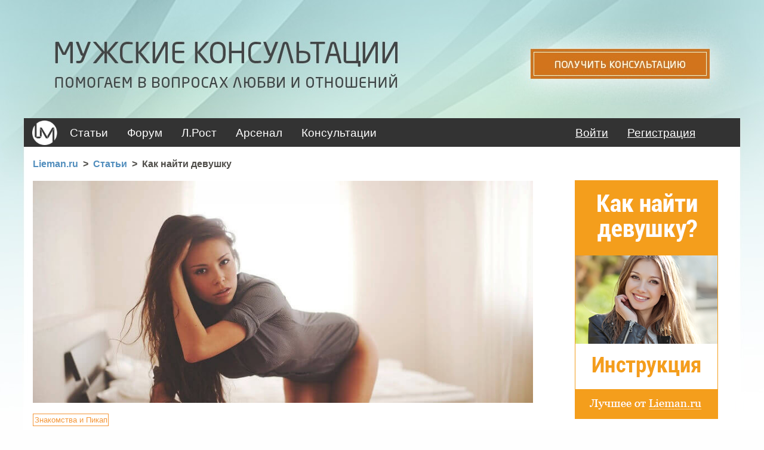

--- FILE ---
content_type: text/html; charset=utf-8
request_url: https://lieman.ru/article234
body_size: 14932
content:



<!doctype html>
<!--suppress ALL -->
<html class="no-js" lang="ru">
<head>
<meta charset="utf-8"/>
<link rel="shortcut icon" href="/static/imagination/lieman_favicon.ico" type="image/x-icon" />
<link rel="apple-touch-icon" href="/static/imagination/apple-touch-icon.png">
<meta name="viewport" content="width=device-width, initial-scale=1.0"/>
<meta name="description" content="Простой и эффективный способ найти девушку и развивать ваши отношения"/>
<link rel="stylesheet" href="/static/css/foundation.css">
<link rel="stylesheet" href="/static/css/foundation.min.css">

<link rel="stylesheet" href="/static/css/font-awesome.min.css">
<link rel="stylesheet" href="/static/css/app.css">
<link rel="stylesheet" href="/static/css/custome.css">
<link rel="stylesheet" href="/static/css/media.css">
<script src="https://ajax.googleapis.com/ajax/libs/jquery/1/jquery.min.js"></script>

<title>Как найти девушку</title>
</head>
<body>

<div id="branding_img">

    <div class="row columns">

        <div id="branding_site">

            <!-- Меню - главное -->

            
<script src="/static/js/jquery.validate.min.js"></script>

<div class="row">
    <div class="small-6 medium-9 large-9 columns menu_colour">
        <ul class="menu addional_menu1">
            <li id="menu_car"><i class="fa fa-bars menu_bar" aria-hidden="true"></i></li>
        </ul>

        <ul id="menu_car2" class="menu vertical addional_menu2">
            <li><a href="/">Главная</a></li>
            <li><a href="/articles">Статьи</a></li>
            <li><a href="/forum">Форум</a></li>
            <li><a href="/upmenu">Л.Рост</a></li>
            <li><a href="/arsmenu">Арсенал</a></li>
            <li><a href="/hand">Консультации</a></li>
        </ul>

        <ul id="top_menu" class="menu addional_menu">
            <li class="logotip"><a class="logotip_text" href="/">&nbsp;</a></li>
            <li><a href="/articles">Статьи</a></li>
            <li><a href="/forum">Форум</a></li>
            <li><a href="/upmenu">Л.Рост</a></li>
            <li><a href="/arsmenu">Арсенал</a></li>
            <li><a href="/hand">Консультации</a></li>
        </ul>
    </div>

    <div class="small-6 medium-3 large-3 columns menu_colour addional_menu">
        <ul class="menu registration_to_bar">

	        
                <li><a href="#" onclick='OpenLoginMenu(event)'>Войти</a></li>
                <li><a href="#" onclick='OpenRegMenu(event)'>Регистрация</a></li>
	        

        </ul>
    </div>

    <div class="small-6 medium-3 large-3 columns menu_colour addional_menu1">
        <ul class="menu registration_to_bar">
            
                <li><a href="#" onclick='OpenLoginMenu(event)'><i class="fa fa-sign-in" aria-hidden="true"></i></a></li>
                <li><a href="#" onclick='OpenRegMenu(event)'><i class="fa fa-user-plus" aria-hidden="true"></i></a></li>
            
        </ul>
    </div>

</div>

<div id="login_back" class="global_log_window hide_login_class">

    <div id="login_window_option" class="login_window_option hide_login_class">
        <div class="row">
            <div class="columns">
                <div id="closs_button_hover" class="closed_circle_right">
                    <p><i class="fa fa-times-circle-o" aria-hidden="true"></i></p>
                </div>
                <div class="small-12 medium-12 medium-centered large-12 large-centered columns">

                    <form id="login_form" action="login/" method="post">
                        <label for="username"><h5>Имя пользователя</h5></label>
                        <input type="text" name="username" id="username">
                        <label for="password"><h5>Пароль</h5></label>
                        <input type="password" name="password" id="password">
                        <p class="red_arrow_msg" id="error_login_message"></p>
                        <div class="row small_magin_to_ready_button">
                            <div class="small-8 small-centered medium-8 medium-centered large-8 large-centered columns">
                                <input id="submit_login" class="expanded button" type="submit" value="Войти"/>
                            </div>
                        </div>
                    </form>

                    <script>
                        $('#login_form').submit(function (e) {
                            e.preventDefault();
                            var m_username = $('#username').val();
                            var m_password = $('#password').val();

                            if(m_username !== "" && m_password !== ""){
                                $.ajax({
                                    type: "POST",
                                    url: "/auth/login/",
                                    data: {
                                        "username": m_username,
                                        "password": m_password
                                    },
                                    success: function (data) {
                                        if(data.reload) {
                                            window.location.reload(true);
                                            }
                                        else {
                                            $('#error_login_message').html(data.error_login);
                                            }
                                    }
                                });
                            }
                        });
                    </script>

                    <div class="row">
                        <div class="small-12 small-centered medium-12 medium-centered large-12 large-centered columns">
                            <p class="login_sys"><a href="/auth/password_reset/">Забыли пароль?</a></p>
                        </div>
                    </div>
                    <hr class="hr_line_small">
                    <div class="row">
                        <div class="small-12 small-centered medium-12 medium-centered large-12 large-centered columns">
                            <p class="login_sys"><a onclick='ReOpenWindow(event)' href="#">Создать новый аккаунт!</a></p>
                        </div>
                    </div>
                </div>
            </div>
        </div>
    </div>

    <div id="reg_window_option" class="login_window_option hide_login_class">
        <div class="row">
            <div class="columns">
                <div id="closs_button_hover1" class="closed_circle_right">
                    <p><i class="fa fa-times-circle-o" aria-hidden="true"></i></p>
                </div>
                <div class="small-12 medium-12 medium-centered large-12 large-centered columns">

                    <form id="registration_form" action="/registration/" method="post">

                        <label for="username_reg"><h5>Имя пользователя</h5></label>
                        <input type="text" name="username_reg" id="username_reg">

                        <label for="email_reg"><h5>E-mail</h5></label>
                        <input type="email" name="email_reg" id="email_reg">

                        <label for="password1_reg"><h5>Пароль:</h5></label>
                        <input type="password" name="password1_reg" id="password1_reg">

                        <label for="password2_reg"><h5>Подтверждение пароля:</h5></label>
                        <input type="password" name="password2_reg" id="password2_reg">

                        <p>
                        <label for="id_password2"><img class="" src="/static/imagination/5number.png"/> + <img class="" src="/static/imagination/5number.png"/> = </label>
                        <p>
                            <input id="checkox" name="checkox" id="checkox" type="text">
                        </p>

                        <p class="red_arrow_msg" id="error_reg_message"></p>

                        <div id="click_reg_button" class="row small_magin_to_ready_button">
                            <div class="small-8 small-centered medium-8 medium-centered large-8 large-centered columns">
                                <input id="submit" class="expanded button" type="submit" value="Регистрация">
                            </div>
                        </div>
                    </form>

                    <script>
                        $("#registration_form").validate({
                            rules: {
                                username_reg: {
                                    required: true
                                },
                                email_reg: {
                                    required: true,
                                    email: true
                                },
                                password1_reg: {
                                    required: true,
                                    minlength: 5,
                                    maxlength: 30
                                },
                                password2_reg: {
                                    required: true,
                                    equalTo: "#password1_reg"
                                }
                            },
                            messages: {
                                username_reg: {
                                    required: "Обязательное поле"
                                },
                                email_reg: {
                                    required: "Обязательное поле",
                                    email: "Введите корректную почту"
                                },
                                password1_reg: {
                                    required: "Обязательное поле",
                                    minlength: "Минимальная длина пароля 5 символов",
                                    maxlength: "Максимальная длина пароля 30 символов"
                                },
                                password2_reg: {
                                    required: "Обязательное поле",
                                    minlength: "Минимальная длина пароля 5 символов",
                                    equalTo: "Пароли не совпадают"
                                }
                            }
                        });
                    </script>

                    <script>
                        $('#registration_form').submit(function (e) {
                            e.preventDefault();
                            $("#click_reg_button").addClass("hide_login_class");
                            setTimeout(
                              function()
                              {
                                $("#click_reg_button").removeClass("hide_login_class");
                              }, 3000);
                            var m_username = $('#username_reg').val();
                            var m_email = $('#email_reg').val();
                            var m_password1 = $('#password1_reg').val();
                            var m_password2 = $('#password2_reg').val();
                            var checkox = $('#checkox').val();

                            if(m_username !== "" && m_email !== "" && m_password1 !== "" && m_password2 !== ""){
                                $.ajax({
                                    type: "POST",
                                    url: "/auth/registration/",
                                    data: {
                                        "username": m_username,
                                        "email": m_email,
                                        "password1": m_password1,
                                        "password2": m_password2,
                                        "checkox": checkox
                                    },
                                    success: function (data) {
                                        if(data.reload) {
                                            window.location.reload(true);
                                            }
                                        else {
                                            $('#error_reg_message').html(data.error_login);
                                            }
                                    }
                                });
                            }
                        });
                    </script>

                    <hr class="">

                </div>
            </div>
        </div>
    </div>

</div>

<script async type="text/javascript">
    function OpenLoginMenu(event) {
            event.preventDefault();
            $("#login_back").removeClass("hide_login_class");
            $("#login_window_option").removeClass("hide_login_class");
        }
</script>

<script async type="text/javascript">
    function ReOpenWindow(event) {
            event.preventDefault(event);
            $("#login_window_option").addClass("hide_login_class");
            $("#reg_window_option").removeClass("hide_login_class");
        }
</script>

<script async type="text/javascript">
    function OpenRegMenu(event) {
            event.preventDefault();
            $("#login_back").removeClass("hide_login_class");
            $("#reg_window_option").removeClass("hide_login_class");
        }
</script>

<script>
    $(document).on('ready', function(){
        $('#login_back').on('click', function(event){
            if(event.target.id === 'login_back'){
                $("#login_back").addClass("hide_login_class");
                $("#login_window_option").addClass("hide_login_class");
                $("#reg_window_option").addClass("hide_login_class");
            }
        });
    });
</script>

<script>
    $("#closs_button_hover").click(function() {
        $("#login_back").addClass("hide_login_class");
        $("#login_window_option").toggleClass("hide_login_class");
    });
</script>

<script>
    $("#closs_button_hover1").click(function() {
        $("#login_back").addClass("hide_login_class");
        $("#reg_window_option").toggleClass("hide_login_class");
    });
</script>

<script async type="text/javascript">
    function LogOut(event) {
            event.preventDefault(event);

            $.ajax({
                type: "POST",
                url: "/auth/logout/",
                data: {},
                success: function (data) {
                    if(data.reload) {
                        window.location.reload(true);
                        }
                }
            });
        }
</script>

<!-- Yandex.Metrika counter -->
<script type="text/javascript">
    (function (d, w, c) {
        (w[c] = w[c] || []).push(function() {
            try {
                w.yaCounter21658069 = new Ya.Metrika({
                    id:21658069,
                    clickmap:true,
                    trackLinks:true,
                    accurateTrackBounce:true,
                    webvisor:true
                });
            } catch(e) { }
        });

        var n = d.getElementsByTagName("script")[0],
            s = d.createElement("script"),
            f = function () { n.parentNode.insertBefore(s, n); };
        s.type = "text/javascript";
        s.async = true;
        s.src = "https://mc.yandex.ru/metrika/watch.js";

        if (w.opera == "[object Opera]") {
            d.addEventListener("DOMContentLoaded", f, false);
        } else { f(); }
    })(document, window, "yandex_metrika_callbacks");
</script>
<noscript><div><img src="https://mc.yandex.ru/watch/21658069" style="position:absolute; left:-9999px;" alt="" /></div></noscript>
<!-- /Yandex.Metrika counter -->

            <script async>
                $("#menu_car").click(function() { $(this).toggleClass("addional_bar_indicator"); });
                $("#menu_car").click(function() { $("#menu_car2").slideToggle("addional_menu2"); });
            </script>

            <!-- Видео слайдер -->

            <!-- Первый блок -->

            <div id="scroll_point" class="row columns">
                <div class="small-12 medium-12 large-12 columns nothing">

                    <!-- Статья начало  -->

                    <div class="small-12 medium-12 large-9 columns nothing" itemscope itemtype="http://schema.org/Article">
                        <div class="additional_padding">
                            <div class="">

                                <a href="/"><p class="article_breadcrumbs">Lieman.ru</p></a>
                                <p class="article_breadcrumbs_current">&nbsp;>&nbsp;</p>
                                <a href="/articles"><p class="article_breadcrumbs">Статьи</p></a>
                                <p class="article_breadcrumbs_current">&nbsp;>&nbsp;</p>
                                <p class="article_breadcrumbs_current">Как найти девушку</p>

                                <div class="">
                                    <img class="article_img_main" src="/media/article_how_to_find_good_girl_and_make_some_relationship.jpg"/>
                                </div>


                                
                                    <p class="article_tags">Знакомства и Пикап</p>
                                

            
            

                                <h3 class="article_title" itemprop="name">Как найти девушку</h3>
                                <p class="article_text"><span itemprop="articleBody"><p>Существует большая пропасть между тем, чтобы найти девушку и заполучить девушку. Во втором случае, Вы уже знаете, какую девушку Вы хотите, а в первом еще нет. Пожалуй, лучшим способом найти девушку &ndash; является большой поток девушек, которые хотят познакомиться с Вами. Когда есть выбор, есть и возможности. Все просто, ничего сложного.</p>

<p><strong>Будьте зрелыми.</strong>&nbsp;Отношения требуют определенной ответственности и грамотных решений. Если Вы боитесь ответственности и избегаете множества проблем, то девушки могут учесть этот факт, и это будет большим минусом. Так же необходимо быть сдержанным. Это не скромность, которую так не любят девушки, это умение сначала рассуждать, а потом действовать. Девушки высоко ценят таких мужчин.</p>

<p><strong>Будьте мужчиной, а не самцом.&nbsp;</strong>Девушки, в отличии от мужчин, хорошо улавливают запахи и ароматы, и запоминают их. Помните, что девушка не захочет, если её любимый человек будет пахнуть, как мешок с мусором, от которого она избавилась с неприязнью. Ухоженный мужчина будет иметь большое преимущество над теми, кто недалеко ушел от обезьяны.</p>

<p><strong>Умейте носить приличные вещи.&nbsp;</strong>Ваши любимые вещи: спортивных костюм и бейсболка? Если у Вас есть приличное авто, то девушки будут обращать на Вас внимание. А если его нет, то снимайте это все и купите адекватные вещи, которые понравятся, как девушке, её подругам, так и её родителям. Не нужно превращаться в подобие шоуменов, которые выступают на сцене. Джинсы, брюки, рубашка, футболка не оттолкнут любую девушку. Не нужно тратить много денег и превращаться в павлина, это будет слишком отчаянно.</p>

<p><strong>Чтобы найти девушку &ndash; нужно встретить девушку.&nbsp;</strong>После того, как Вы привели себя в порядок, пришло время показать себя девушкам. Не нужно быть стеснительным. Пришло время пойти прогуляться с девушками: клубы, кафе, кино, вечеринки, двор, лавочка&hellip; иногда даже подъезд (всякое бывает). Нужно научиться свободно общаться с девушками, не нужно изначально искать ту единственную. Будьте открыты к общению, говорите, развлекайтесь. И самое главное, улыбайтесь, девочки это любят.</p>

<p><strong>Первый шаг, или кому какое дело.&nbsp;</strong>После того, как девушки стали обращать на Вас внимание, пора начать делать первые шаги. Не бойтесь выглядеть глупым или странным. Если&nbsp; одна откажет, то другая согласится. Всем абсолютно все равно на то, что Вы хотите сделать, как Вы это хотите сделать. Поэтому делайте так, как Вы умеете. Все когда-то делали шаг в неизведанную даль.</p>

<p><strong>Лучше быть полным засранцем, чем хорошим парнем.&nbsp;</strong>А это уже простите, женская логика и зов природы. Тут уже ничего сделать нельзя, так что проявляйте свой эгоизм и самолюбие. Девушки это не любят, но их к этому влечет.</p>

<p><strong>Между хорошим парнем и хорошим парнем с деньгами, девушки выберут парня с деньгами.&nbsp;</strong>Мужчина в большинстве своих случаев нужен для того, чтобы решать проблемы девушек. А чем больше денег, тем решать эти проблемы легче. Поэтому если нет работы &ndash; нужно её получить. Если есть плохая работа &ndash; нужно найти лучше. А если есть хорошая работа и деньги, то побеждайте свою скромность и вперед. Удачи.</p>

<h3><strong>Хочешь знать, как найти девушку?</strong></h3>

<p>Если &nbsp;Вы это читаете, то Вы не одиноки. Сейчас есть тысячи, возможно миллионы мужчин, которым необходима девушка. Проблема в том, что они не имеют понятие о том, как её добиться.&nbsp;К счастью, есть способ, который Вы можете применить. Он состоит из 5 шагов.</p>

<h3>Шаг-1 работа нам навыками привлечения</h3>

<p>Прежде чем думать о поиске девушки, очень важно проработать свои личные навыки общения. Суть состоит в том, чтобы Вы могли привлечь именно&nbsp; ту девушку, которую хотите. Так что Вам:</p>

<p>&middot;&nbsp;Повышение уверенности</p>

<p>&middot;&nbsp;Навык подхода к девушке</p>

<p>&middot;&nbsp;Навык общения</p>

<p>&middot;&nbsp;Как построить взаимопонимание</p>

<p>&middot;&nbsp;Навык соблазнения</p>

<h3>Шаг-2 знайте, что Вы хотите</h3>

<p>Пока Вы не встретились, нужно определить - какой тип девушки Вы действительно хотите. Как и любой цели &nbsp;достичь идеальной девушки гораздо проще, если знаете свой идеал.</p>

<p>Так, что если &nbsp;хотите узнать, как найти девушку- Вам следует подумать о типе девушки, которую ищете. Вот несколько параметров:</p>

<p>&middot;&nbsp;Возраст</p>

<p>&middot;&nbsp;Телосложение</p>

<p>&middot;&nbsp;Цвет волос</p>

<p>&middot;&nbsp;Характер</p>

<p>&middot;&nbsp;Образование</p>

<p>&middot;&nbsp;Уровень интеллекта</p>

<h3>Шаг-3 &nbsp;идти в нужном направлении</h3>

<p>Хотя это может показаться упрощенным, лучшим способ найти свой идеал девушки идти туда, где она находится. Вы, зная интересы свой идеальной девушки, &nbsp;идёте туда, где она потенциально может быть.</p>

<p>Мой совет: зайдите туда, где она&nbsp; любит ходить или гулять. Например, если Вам нужна спортивная девушка, то лучше пойти в тренажерный зал или на спортивное мероприятие.</p>

<h3>Шаг-4 &laquo;попробуйте различных девушек на вкус&raquo;</h3>

<p>Худшее, что Вы можете сделать, это попытаться построить серьезные отношения с первой, кто обратил на Вас внимание. Попробуйте разных девушек, не стоит хвататься за первую встречную. Когда будете знать других, Вы уже точно сможете сказать, кто ваш идеал и пригласить её на свидание. Через некоторое время Вы получите ясную картину, какую девушку хотите видеть каждый день.</p>

<h3>Шаг-5 выбор девушки</h3>

<p>Последний шаг самый простой. После того, как Вы почувствовали сильные чувства к одной девушки, &nbsp;стоит начать развивать отношения с ней. Так сказать, нажмите &laquo; педаль газа на полную&raquo;.</p>

<p>Вопрос выбора девушки труден для многих мужчин. Но если Вы уяснили систему выбора девушки- Вам станет гораздо проще. Хотя, всегда есть место для маленького чуда!</p>

<p>Уважаемые читатели! Мы будем очень благодарны, если Вы поделитесь с нами своим жизненным опытом или комментариями, относящиеся к данной теме.</p></span></p>

                                <div row additional_margin>
                                    <div class="small-6 medium-6 large-6 columns nothing">
                                        <div class="article_social_butons">
                                            <script type="text/javascript" src="//yastatic.net/es5-shims/0.0.2/es5-shims.min.js" charset="utf-8"></script>
                                            <script type="text/javascript" src="//yastatic.net/share2/share.js" charset="utf-8"></script>
                                            <div class="ya-share2" data-services="vkontakte,facebook,odnoklassniki,twitter" data-counter=""></div>
                                        </div>
                                    </div>
                                    <div class="small-6 medium-6 large-6 columns nothing">
                                        <p class="article_social_counter"><a id="up_main_article_like" class="article_social_thumb" href="#"><i class="fa fa-thumbs-up" aria-hidden="true"></i></a> <span id="main_like_number">+84</span> <a id="down_main_article_like" class="article_social_thumb" href="#"><i class="fa fa-thumbs-down" aria-hidden="true"></i></a></p>
                                    </div>
                                </div>

                                <hr>


                            </div>

                             <!-- Блок с Курсами начало -->

                            

                                <div class="row nothing">
                                    <h3 class="small-12 medium-12 large-12 columns additional_margin"><b>Это поможет:</b></h3>
                                    <div class="small-12 medium-12 large-12 columns">
                                        <div class="course_main1">
                                            <img class="article_img_main" src="/media/course_findanprettygirl_TryTbKT.png"/>
                                            <h3><i class="fa fa-star course_star" aria-hidden="true"></i><i class="fa fa-star course_star" aria-hidden="true"></i><i class="fa fa-star course_star" aria-hidden="true"></i><i class="fa fa-star course_star" aria-hidden="true"></i><i class="fa fa-star course_star" aria-hidden="true"></i></h3>
                                            <h3 class="course_titletext"><noindex>КАК ПОЗНАКОМИТЬСЯ С ДЕВУШКОЙ: знакомства без проблем</noindex></h3>
                                            <div class="">
                                                <p class="course_category_block_inner"><b>Категория: </b>
                                                    <span class="course_category_block_inner_type">
                                                        
                                                            Знакомства и Пикап
                                                        
                                                    </span>
                                                </p>
                                                <p class="course_category_block_inner"><b>Тип: </b><span class="course_category_block_inner_type">Путеводитель</span></p>
                                                <p class="course_category_block_inner"><b>Стоимость: </b><span class="course_category_block_inner_type">Платная версия</span></p>
                                            </div>

                                            <div class="course_purpose additional_top_margin">
                                                <h6 class="course_purpose_text"><noindex>Ты научишься правильно знакомиться с девушками. Ты перестанешь тратить свои деньги и время на нелепые свидания и попытки как-то понравиться девушке. Ты научишься доводить встречи до секса. Девушки будут сами хотеть заняться сексом с тобой. Ты станешь тем парнем, который имеет много девушек! И это очень просто!</noindex></h6>
                                            </div>

                                            <div class="">
                                                <p class="course_audience_title">Курс создан для тех, кто хочет:</p>
                                                <div class="course_audience_block">
                                                    
                                                        <p><i class="fa fa-check-square-o" aria-hidden="true"></i>&nbsp;научиться доводить дело до секса</p>
                                                    
                                                        <p><i class="fa fa-check-square-o" aria-hidden="true"></i>&nbsp;научиться приглашать девушек на свидания</p>
                                                    
                                                        <p><i class="fa fa-check-square-o" aria-hidden="true"></i>&nbsp;научиться общаться с девушками</p>
                                                    
                                                </div>
                                            </div>

                                            <p class="course_audience_title">Краткое описание</p>
                                            <p><noindex><p style="margin-left:0cm; margin-right:0cm">Иметь девушку &ndash; это круто! Приятно осознавать, что у тебя есть девушка, с которой можно переписываться, общаться, &nbsp;проводить время вместе и заниматься сексом. Однако многие парни боятся девушек и сидят дома в одиночестве. Получив пару отказов, они навсегда потеряли веру в себя.</p>

<p style="margin-left:0cm; margin-right:0cm">И мы положим конец этому бреду! Каждый парень заслуживает иметь хорошую девушку, каждый парень заслуживает иметь секс с девушкой. И мы научим тебя, как можно легко знакомиться с девушками и доводить дело до секса.</p>

<p style="margin-left:0cm; margin-right:0cm">Ты же знаешь все эти мнения:</p>

<ul>
	<li>парень должен добиваться девушки</li>
	<li>парень должен платить за девушку</li>
	<li>капризы девушки нужно терпеть</li>
	<li>секс возможен только спустя пару месяцев</li>
	<li>простому парню не заполучить крутую девушку</li>
	<li>и так далее</li>
</ul>

<p style="margin-left:0cm; margin-right:0cm">Так вот, это все бред, который ничего общего не имеет с тем, как действительно нужно знакомиться с девушками и заниматься с ними сексом. Если ты будешь знать методы, которые мы рассказываем в нашей книге, ты с 100% гарантией сможешь познакомиться с девушкой, и сможешь заняться с ней сексом.</p>

<p style="margin-left:0cm; margin-right:0cm">Это не сложно! Достаточно немного разбираться в женской психологии, уметь правильно себя вести с девушками и знать, когда предлагать им секс.&nbsp;<strong>И мы научим тебя &nbsp;этим вещам в нашей книге.</strong></p>

<p style="margin-left:0cm; margin-right:0cm">Не нужно быть богатым Буратино, чтобы встречаться и заниматься сексом с лучшими девушками. Девушкам нужно совсем не это! Девушкам нужно, чтобы рядом с ними был парень, который сможет их взять!&nbsp;<strong>Ты можешь стать таким парнем, мы научим тебя!</strong></p></noindex></p>

                                            
                                                <p class="course_audience_title">Получить книгу</p>
                                                <div class="row">
                                                    <div class="course_buy_frame">
                                                        <h4 class="lieman_buy_mobile_off">Я хочу познакомиться с девушкой, я готов действовать</h4>
                                                        <p>За 360 рублей ты узнаешь все методы, как можно познакомиться с девушкой</p>
                                                        <p class="course_button_additional_text lieman_buy_mobile_off"><a None class="button large" href="https://www.oplata.info/asp2/pay_wm.asp?id_d=1736290&amp;lang=ru-RU">&nbsp;&nbsp;&nbsp;&nbsp;&nbsp;&nbsp;Получить книгу&nbsp;&nbsp;&nbsp;&nbsp;&nbsp;&nbsp;</a></p>
                                                        <p class="course_button_additional_text lieman_buy_mobile_on"><a None class="button large" href="https://www.oplata.info/asp2/pay_wm.asp?id_d=1736290&amp;lang=ru-RU">Получить книгу</a></p>
                                                        <p class="lieman_buy_mobile">после покупки ты получишь ссылку на электронную книгу</p>
                                                    </div>
                                                </div>
                                            

                                            <div class="course_author_margin">
                                                <p class="course_audience_title">Об Авторе</p>
                                                <div class="course_audience_author course_description">
                                                    <div class="row">
                                                        <div class="">
                                                            <div class="small-2 medium-2 large-2 columns">
                                                                <img class="" src="/media/lieman_logo_author_hCSqscs_8LeiLVB_iovkaKS.png"/>
                                                            </div>

                                                            <div class="small-10 medium-10 large-10 columns">
                                                                <p class="course_author">Советник Лаймен.ру</p>
                                                                <p class="">Крупнейший мужской психологической портал, который осуществляет свою деятельность с целью поддержки и взаимопомощи мужчинам. Вы всегда можете получить у нас грамотный совет, годный путеводитель и живую поддержку.</p>
                                                            </div>
                                                        </div>
                                                    </div>
                                                </div>
                                            </div>

                                            

                                            <p class="course_audience_title">Отзывы</p>

                                            
                                                <div class="course_audience_author course_review_main">
                                                    <p><span class="course_author">nohnigeDuhai74</span></p>
                                                    <p>Простая и понятная инструкция. Когда не знаешь, что делать и с чего начинать - это лучший вариант. Советую!</p>
                                                </div>
                                            
                                                <div class="course_audience_author course_review_main">
                                                    <p><span class="course_author">mkkcxpirjyas</span></p>
                                                    <p>Спасибо, мне помогло найти девушку. Я уже с ней уже расстался, но все равно спасибо!</p>
                                                </div>
                                            
                                                <div class="course_audience_author course_review_main">
                                                    <p><span class="course_author">Metis</span></p>
                                                    <p>Хочу срёзньо девушка за всё жизнь</p>
                                                </div>
                                            

                                        </div>
                                    </div>
                                </div>

    
    
    
    
    
    
    
    
    
    
    
    
    
    
    
    
    
    
    
    
    
    
    
    
    
    
    
    
    
    
    
    



                                <!-- Блок с Курсами конец -->

                                <hr>

                            

                             <!-- Блок ЛР начало -->

                            <div class="row nothing">

                                

                                    <div class="small-6 medium-3 large-3 columns">
                                        <div class="mother-link">
                                            <a href="/upturn12">
                                                <img class="emotion_img" src="/media/article_how_to_defeat_shy_inside_small.jpg"/>
                                                <h5 class="emotion_title"><span class="headliner_title_text"><i class="fa fa-circle-o" aria-hidden="true"></i>&nbsp;Понятное</span></h5>
                                                <p class="emotion_textimg_page">Как перестать быть застенчивым</p>
                                            </a>
                                        </div>
                                    </div>

                                

                                    <div class="small-6 medium-3 large-3 columns">
                                        <div class="mother-link">
                                            <a href="/upturn9">
                                                <img class="emotion_img" src="/media/lrost_how_to_change_your_life_to_perfect_one_small.jpg"/>
                                                <h5 class="emotion_title"><span class="headliner_title_text"><i class="fa fa-trophy" aria-hidden="true"></i>&nbsp;Популярное</span></h5>
                                                <p class="emotion_textimg_page">Как изменить жизнь к лучшему</p>
                                            </a>
                                        </div>
                                    </div>

                                

                                    <div class="small-6 medium-3 large-3 columns">
                                        <div class="mother-link">
                                            <a href="/upturn8">
                                                <img class="emotion_img" src="/media/article_how_be_as_strong_lider_as_a_lion_small_wjcl6T6.jpg"/>
                                                <h5 class="emotion_title"><span class="headliner_title_text"><i class="fa fa-trophy" aria-hidden="true"></i>&nbsp;Популярное</span></h5>
                                                <p class="emotion_textimg_page">Как стать лидером</p>
                                            </a>
                                        </div>
                                    </div>

                                

                                    <div class="small-6 medium-3 large-3 columns">
                                        <div class="mother-link">
                                            <a href="/upturn11">
                                                <img class="emotion_img" src="/media/lrost_what_is_personal_power_how_to_use_it_small.jpg"/>
                                                <h5 class="emotion_title"><span class="headliner_title_text"><i class="fa fa-bell" aria-hidden="true"></i>&nbsp;Дискуссия</span></h5>
                                                <p class="emotion_textimg_page">Личная сила</p>
                                            </a>
                                        </div>
                                    </div>

                                

                            </div>

                            <!-- Блок ЛР конец -->

                            <div class="row columns">

                                <hr class="comments_line">

                                <div class="comment_block">

                                <p class="comments_title">Комментарии (3)</p>

                                    

                                        <div class="comment">
                                            <p class="comments_nickname">
                                                
                                                    <img class="comments_avatar" src="/static/imagination/manbig.png"/>
                                                
                                                <a href="/profile12"><span class="profile_link_comment">Stephano</span></a> | 6 сентября 2016 г.
                                            </p>
                                            <p class="comments_social_counter"><a id="comment_up632" class="comments_social_thumb" onclick='likeDoneClick(632)'><i class="fa fa-thumbs-up" aria-hidden="true"></i></a> <span id="comments632" class="com_get_number" data-count="632">0</span> <a id="comment_down632" class="comments_social_thumb" onclick='likeDownDoneClick(632)'><i class="fa fa-thumbs-down" aria-hidden="true"></i></a></p>
                                            <p class="comments_main_text">
                                                
                                                    Не стоит оценивать девушку только по внешнему виду. Это самая большая проблема многих парней. Надо выбирать девушку, которая будет подходить вам, а не та, которой можно будет хвастаться перед друзьями. Разговаривайте, будьте приветливыми, шутите и девушка сама собой найдется.
                                                
                                            </p>
                                            
                                            <hr>
                                        </div>

                                        <script async type="text/javascript">

                                            function AnswerClick(id, username) {

                                                    var speed = 1000;

                                                    // место скролла
                                                    var top = $('#cke_1_contents').offset().top - 200;

                                                    $('html, body').animate({scrollTop: top}, speed);

                                                    $("#ansert_for_user_div").css("display", "block");
                                                    $("#answer_username").text(username);
                                                    $("#com_answer_id").attr("value", id);

                                                    setTimeout(function () {
                                                        $(".cke_wysiwyg_frame").contents().find("body").focus();
                                                    }, 1100);

                                                    return false;
                                                }

                                        </script>


                                        <script async type="text/javascript">

                                            function ClearanceClick() {

                                                    $("#ansert_for_user_div").css("display", "none");
                                                    $("#com_answer_id").attr("value", " ");
                                                    $(".cke_wysiwyg_frame").contents().find("body").focus();

                                                    return false;
                                                }

                                        </script>

                                    <script async type="text/javascript">

                                        function likeDoneClick(number) {

                                            $.ajax({
                                                cache: false,
                                                url: 'up_article_com_like' + number,
                                                success: function(data){
                                                    $('#comments' + data.count_id).html(data.count_like);
                                                    $('#comment_up' + data.count_id).removeClass('comments_social_thumb');
                                                    $('#comment_up' + data.count_id).addClass('article_social_thumb_clicked');
                                                    $('#comment_down' + data.count_id).hide();
                                                }
                                            });
                                        }

                                    </script>

                                    <script async type="text/javascript">

                                        function likeDownDoneClick(number) {

                                            $.ajax({
                                                cache: false,
                                                url: 'down_article_com_like' + number,
                                                success: function(data){
                                                    $('#comments' + data.count_id).html(data.count_like);
                                                    $('#comment_down' + data.count_id).removeClass('comments_social_thumb');
                                                    $('#comment_down' + data.count_id).addClass('article_social_thumb_clicked');
                                                    $('#comment_up' + data.count_id).hide();
                                                }
                                            });
                                        }

                                    </script>

                                    

                                        <div class="comment">
                                            <p class="comments_nickname">
                                                
                                                    <img class="comments_avatar" src="/static/imagination/manbig.png"/>
                                                
                                                <a href="/profile26"><span class="profile_link_comment">Oldery</span></a> | 6 сентября 2016 г.
                                            </p>
                                            <p class="comments_social_counter"><a id="comment_up633" class="comments_social_thumb" onclick='likeDoneClick(633)'><i class="fa fa-thumbs-up" aria-hidden="true"></i></a> <span id="comments633" class="com_get_number" data-count="633">0</span> <a id="comment_down633" class="comments_social_thumb" onclick='likeDownDoneClick(633)'><i class="fa fa-thumbs-down" aria-hidden="true"></i></a></p>
                                            <p class="comments_main_text">
                                                
                                                    Я не соглашусь с этим, что надо составлять четкие критерии того, какую девушку хочется получить. Любой человек неидеален, поэтому все равно будут отклонения в ту или иную сторону. А из-за тако мелочи отказываться от девушки не стоит.
                                                
                                            </p>
                                            
                                            <hr>
                                        </div>

                                        <script async type="text/javascript">

                                            function AnswerClick(id, username) {

                                                    var speed = 1000;

                                                    // место скролла
                                                    var top = $('#cke_1_contents').offset().top - 200;

                                                    $('html, body').animate({scrollTop: top}, speed);

                                                    $("#ansert_for_user_div").css("display", "block");
                                                    $("#answer_username").text(username);
                                                    $("#com_answer_id").attr("value", id);

                                                    setTimeout(function () {
                                                        $(".cke_wysiwyg_frame").contents().find("body").focus();
                                                    }, 1100);

                                                    return false;
                                                }

                                        </script>


                                        <script async type="text/javascript">

                                            function ClearanceClick() {

                                                    $("#ansert_for_user_div").css("display", "none");
                                                    $("#com_answer_id").attr("value", " ");
                                                    $(".cke_wysiwyg_frame").contents().find("body").focus();

                                                    return false;
                                                }

                                        </script>

                                    <script async type="text/javascript">

                                        function likeDoneClick(number) {

                                            $.ajax({
                                                cache: false,
                                                url: 'up_article_com_like' + number,
                                                success: function(data){
                                                    $('#comments' + data.count_id).html(data.count_like);
                                                    $('#comment_up' + data.count_id).removeClass('comments_social_thumb');
                                                    $('#comment_up' + data.count_id).addClass('article_social_thumb_clicked');
                                                    $('#comment_down' + data.count_id).hide();
                                                }
                                            });
                                        }

                                    </script>

                                    <script async type="text/javascript">

                                        function likeDownDoneClick(number) {

                                            $.ajax({
                                                cache: false,
                                                url: 'down_article_com_like' + number,
                                                success: function(data){
                                                    $('#comments' + data.count_id).html(data.count_like);
                                                    $('#comment_down' + data.count_id).removeClass('comments_social_thumb');
                                                    $('#comment_down' + data.count_id).addClass('article_social_thumb_clicked');
                                                    $('#comment_up' + data.count_id).hide();
                                                }
                                            });
                                        }

                                    </script>

                                    

                                        <div class="comment">
                                            <p class="comments_nickname">
                                                
                                                    <img class="comments_avatar" src="/static/imagination/manbig.png"/>
                                                
                                                <a href="/profile13"><span class="profile_link_comment">Pavem</span></a> | 6 сентября 2016 г.
                                            </p>
                                            <p class="comments_social_counter"><a id="comment_up634" class="comments_social_thumb" onclick='likeDoneClick(634)'><i class="fa fa-thumbs-up" aria-hidden="true"></i></a> <span id="comments634" class="com_get_number" data-count="634">0</span> <a id="comment_down634" class="comments_social_thumb" onclick='likeDownDoneClick(634)'><i class="fa fa-thumbs-down" aria-hidden="true"></i></a></p>
                                            <p class="comments_main_text">
                                                
                                                    Знакомство с девушкой, это не пикаперство, как сейчас стали это называть. Если хотите снять девочку, то для этого есть клубы, сауны. Добавив к этому немного спиртного и хорошую музыку и можно найти спутницу на один вечер один быстро. Мы же стараемся дать советы, для тех кто хочет найти ту самую единственную.
                                                
                                            </p>
                                            
                                            <hr>
                                        </div>

                                        <script async type="text/javascript">

                                            function AnswerClick(id, username) {

                                                    var speed = 1000;

                                                    // место скролла
                                                    var top = $('#cke_1_contents').offset().top - 200;

                                                    $('html, body').animate({scrollTop: top}, speed);

                                                    $("#ansert_for_user_div").css("display", "block");
                                                    $("#answer_username").text(username);
                                                    $("#com_answer_id").attr("value", id);

                                                    setTimeout(function () {
                                                        $(".cke_wysiwyg_frame").contents().find("body").focus();
                                                    }, 1100);

                                                    return false;
                                                }

                                        </script>


                                        <script async type="text/javascript">

                                            function ClearanceClick() {

                                                    $("#ansert_for_user_div").css("display", "none");
                                                    $("#com_answer_id").attr("value", " ");
                                                    $(".cke_wysiwyg_frame").contents().find("body").focus();

                                                    return false;
                                                }

                                        </script>

                                    <script async type="text/javascript">

                                        function likeDoneClick(number) {

                                            $.ajax({
                                                cache: false,
                                                url: 'up_article_com_like' + number,
                                                success: function(data){
                                                    $('#comments' + data.count_id).html(data.count_like);
                                                    $('#comment_up' + data.count_id).removeClass('comments_social_thumb');
                                                    $('#comment_up' + data.count_id).addClass('article_social_thumb_clicked');
                                                    $('#comment_down' + data.count_id).hide();
                                                }
                                            });
                                        }

                                    </script>

                                    <script async type="text/javascript">

                                        function likeDownDoneClick(number) {

                                            $.ajax({
                                                cache: false,
                                                url: 'down_article_com_like' + number,
                                                success: function(data){
                                                    $('#comments' + data.count_id).html(data.count_like);
                                                    $('#comment_down' + data.count_id).removeClass('comments_social_thumb');
                                                    $('#comment_down' + data.count_id).addClass('article_social_thumb_clicked');
                                                    $('#comment_up' + data.count_id).hide();
                                                }
                                            });
                                        }

                                    </script>

                                    

                                    

                                        <div class="com_cloud">

                                            <h5 class="com_cloud_text"><a onclick='OpeU(event)' href="#">Войдите и оставьте свой комментарий</a></h5>

                                        </div>

                                        <script async type="text/javascript">
                                            function OpeU(event) {
                                                event.preventDefault();

                                                var speed = 1000;

                                                // место скролла
                                                var top = $('#scroll_point')

                                                $('html, body').animate({scrollTop: top}, speed);

                                                OpenLoginMenu(event)

                                                }
                                        </script>

                                    



                                </div>

                            </div>

                        </div>

                    </div>



                    <!-- Сайд-баннер начало  -->

                    <div class="small-12 medium-12 large-3 columns clear_sidebar">
                        <div class="sidebar_banner">
                            



    <a class="moon" href="https://lieman.ru/course62" onclick="yaCounter21658069.reachGoal('banner240'); return true;"><img src="/media/banner3005000.png"/></a>


                        </div>

                        <a href="/forum"><h3 class="blue_title">Форум</h3></a>

                        <div class="sidebar_forum">

                            

                                 <div class="row">
                                    <div class="small-12 medium-12 large-12 columns">
                                        <a href="/forumpage879"><p class="question_text">Санта Барбара с бывшей</p></a>
                                        <p class="question_subtext"><i class="fa fa-commenting" aria-hidden="true"></i>&nbsp;нет комментариев</p>
                                    </div>
                                 </div>
                                 <hr>

                            

                                 <div class="row">
                                    <div class="small-12 medium-12 large-12 columns">
                                        <a href="/forumpage878"><p class="question_text">Муж решил встретиться с подругой из сети</p></a>
                                        <p class="question_subtext"><i class="fa fa-commenting" aria-hidden="true"></i>&nbsp;нет комментариев</p>
                                    </div>
                                 </div>
                                 <hr>

                            

                                 <div class="row">
                                    <div class="small-12 medium-12 large-12 columns">
                                        <a href="/forumpage877"><p class="question_text">Жена манипулирует разводом</p></a>
                                        <p class="question_subtext"><i class="fa fa-commenting" aria-hidden="true"></i>&nbsp;1 комментарий</p>
                                    </div>
                                 </div>
                                 <hr>

                            

                                 <div class="row">
                                    <div class="small-12 medium-12 large-12 columns">
                                        <a href="/forumpage876"><p class="question_text">Жена беременна...а если не от меня</p></a>
                                        <p class="question_subtext"><i class="fa fa-commenting" aria-hidden="true"></i>&nbsp;нет комментариев</p>
                                    </div>
                                 </div>
                                 <hr>

                            

                                 <div class="row">
                                    <div class="small-12 medium-12 large-12 columns">
                                        <a href="/forumpage871"><p class="question_text">Мечты</p></a>
                                        <p class="question_subtext"><i class="fa fa-commenting" aria-hidden="true"></i>&nbsp;1 комментарий</p>
                                    </div>
                                 </div>
                                 <hr>

                            

                        </div>

                    </div>

                </div>
            </div>

            <div class="row">
                <hr class="article_comments_line">
                <div class="small-12 medium-12 large-12 columns nothing">

                    

                        <div class="small-12 medium-6 large-4 columns end">
                            <div class="sidebar_arsenal_mainframe">
                                <a href="/arsenal7"><img class="arsenal_photo" src="/media/arsenal_how_to_spend__your_money.jpg"/></a>
                                <a href="/arsenal7"><h6 class="arsenal_title">Как мужчине тратить деньги</h6></a>
                            </div>
                        </div>

                    

                        <div class="small-12 medium-6 large-4 columns end">
                            <div class="sidebar_arsenal_mainframe">
                                <a href="/arsenal14"><img class="arsenal_photo" src="/media/arsenal_how_to_find_woman_from_another_country.jpg"/></a>
                                <a href="/arsenal14"><h6 class="arsenal_title">Как познакомиться с женщиной из другой страны</h6></a>
                            </div>
                        </div>

                    

                        <div class="small-12 medium-6 large-4 columns end">
                            <div class="sidebar_arsenal_mainframe">
                                <a href="/arsenal30"><img class="arsenal_photo" src="/media/arsenal_how_should_man_looks_at_home.jpg"/></a>
                                <a href="/arsenal30"><h6 class="arsenal_title">Мужская опрятность</h6></a>
                            </div>
                        </div>

                    

                </div>
            </div>

            <script async type="text/javascript">

                $('#up_main_article_like').click(function(e){
                    e.preventDefault();

                    $.ajax({
            
                        url: '/up_article_like234',
                        data:{
            
            
                        },
                        success: function(data){

                            if (data) {
                                $('#main_like_number').html(data.count_like)
                                $('#up_main_article_like').addClass('article_social_thumb_clicked')
                                $('#down_main_article_like').hide()
                            }
                            else
                            {}
                        }
                    });
                });

            </script>

            <script async type="text/javascript">

                $('#down_main_article_like').click(function(e){
                    e.preventDefault();

                    $.ajax({
            
                        url: '/down_article_like234',
                        data:{
            
            
                        },
                        success: function(data){

                            if (data) {
                                $('#main_like_number').html(data.count_like)
                                $('#down_main_article_like').addClass('article_social_thumb_clicked')
                                $('#up_main_article_like').hide()
                            }
                            else
                            {}
                        }
                    });
                });

            </script>

            <script>

                $(document).ready ( function(){
                    $(".django-ckeditor-widget").css({"width" : "99.8%"});
                });

            </script>

            <!-- Footer -->

            

<div class="row footer_main_theme">
    <div class="small-12 medium-12 large-12 colums nothing">

        <div class="small-12 medium-6 large-6 columns">

            <div class="small-6 medium-6 large-6 columns">
                <a href="/"><img class="footer_img" src="/static/imagination/logotip.png"/></a>
                <h4>Lieman.ru</h4>
                <p class="footer_subimg">Решение мужских проблем</p>
            </div>

            <div class="small-6 medium-6 large-6 columns">
                <h5 class="footer_headtitle">Пользователю</h5>
                    <a href="/user_agreement" onclick="yaCounter21658069.reachGoal('termsandconditions'); return true;"><p class="footer_main_text">Пользовательское соглашение</p></a>
                    <a href="/hand" onclick="yaCounter21658069.reachGoal('consultation_footer'); return true;"><p class="footer_main_text">Индивидуальные консультации</p></a>
            </div>

        </div>

        <div class="small-12 medium-6 large-6 columns">

            <div class="small-6 medium-6 large-6 columns">
                <h5 class="footer_headtitle">Сотрудничество</h5>
                    <a href="/advertisement" onclick="yaCounter21658069.reachGoal('adpage'); return true;"><p class="footer_main_text">Рекламные возможности</p></a>
                    <a href="/partnership" onclick="yaCounter21658069.reachGoal('partnershippage'); return true;"><p class="footer_main_text">Сотрудничество экспертам</p></a>
            </div>

            <div class="small-6 medium-6 large-6 columns">
                <h5 class="footer_headtitle">Контакты</h5>
                    <p class="footer_main_text_cont">Общие вопросы: <a class="email_color" href="mailto:info@lieman.ru">public@lieman.ru</a></p>
                    <p class="footer_main_text_cont">Рекламодателям: <a class="email_color" href="mailto:ad@lieman.ru">ad@lieman.ru</a></p>
            </div>

        </div>

    </div>




    <hr class="footer_hr">
    <div class="small-12 medium-12 large-12 colums nothing">

        <div class="small-12 medium-6 large-6 columns">
            <p class="footer_bot_text">© Lieman.ru 2012-2021 | +18 | Запрещено для детей</p>
        </div>

        <div class="small-12 medium-6 large-6 columns">
            <ul class="menu">
                <img class="footer_img_price" src="/static/imagination/Yandex-Money1.png"/>
                <img class="footer_img_price" src="/static/imagination/WebMoney.png"/>
                <img class="footer_img_price" src="/static/imagination/PayPal.png"/>
                <img class="footer_img_price" src="/static/imagination/Payoneer.png"/>
                <img class="footer_img_price" src="/static/imagination/Visa.png"/>
                <img class="footer_img_price" src="/static/imagination/maestro.png"/>
            </ul>
        </div>

    </div>
</div>


            <!-- Footer end-->
        </div>
    </div>
</div>

<script type="text/javascript" src="/static/js/custome.js"></script>

</body>
</html>

--- FILE ---
content_type: text/css
request_url: https://lieman.ru/static/css/custome.css
body_size: 9061
content:
/* Servant classes start */

.image_for_arsenal{
    float: left;
    padding: 0 1rem 1rem 0;
    margin: 0.3rem 0 0 0;
}

.nothing {
    padding: 0;
    margin: 0;
}

.additional_margin {
    margin-bottom: 1rem;
}

/*.comment_padding_inline{*/
    /*margin: 5rem;*/
/*}*/

.additional_top_margin {
    margin-top: 1rem;
}

.mother-link {
    position: relative;
}

a:hover {
    color: #f49638;
}

.additional_padding {
    padding: 0 2.5rem 0 0;
}

/* Servant classes end */

/*Branding to the body*/

#branding_img {
    padding-top: 11.4rem;
    cursor: pointer;
    width: 100%;
    height: 900px;
    background-image: url(../imagination/backtoboys_small.jpg);
    background-repeat: no-repeat;
    background-position: top center;
    background-attachment: scroll;
}

#branding_site {
    margin: 0;
    cursor: default;
    /*padding-top: 11.4rem;*/
}

/* video black start */

.headclass {
    margin: 0 0 2rem 0;
    /*border-radius: 5px 5px 5px 5px;*/
    /*border: 1px solid #eee5d1;*/
    /*border-top-width: 0;*/
    background-color: #f7f1e3;
}

.video_frame {
    margin: 0 0 0 0;
}

.video_back {
    /*margin: 0.5rem 0.5rem 0.5rem 0.5rem;*/
    padding-top: 1rem;
}

.video_title {
    /*background-color: #2f6151;*/
    color: #528ebd;
    padding: 0 0.2rem 0 0.2rem;
    font-size: 1em;
    min-height: 3rem;
    max-height: 3rem;
    overflow: hidden;
    display: block;
    font-weight: bold;
}

/* video black end */

/* meny style start */

.menu_colour {
    margin: 1rem 0 1rem 0;
    background-color: #333;
    color: #fff;
    padding: 0.2rem 0 0.2rem 0.5rem;

}

.logotip {
    background: url(../imagination/logotip2.png) no-repeat;
    background-position: center;
    background-size: contain;
}

.logotip1 {
    background: url(../imagination/logotip2.png) no-repeat;
    background-position: center;
    background-size: contain;
    padding: 0.1rem 0 0.1rem 0;
}

.logotip_text {
    margin: 0 1rem 0 0;
}

.menu_bar {
    margin: 0 1rem 0 1rem;
    font-size: 2.65rem;
}

.menu > li > a {
    color: #ffffff;
    font-size: 1.2rem;
}

#top_menu > li:hover {
    /*background-color: #1c1b19;*/
    background: linear-gradient(to top, #4e4c48, #f49638);
}

#top_menu > li:first-child:hover {
    background: url(../imagination/logotip2.png) no-repeat;
    background-position: center;
    background-size: contain;
}

.block_menu {
    display: none;
}

.addional_bar_indicator {
    color: #3adb76;
}

#menu_car:hover {
    background: linear-gradient(to top, #4e4c48, #f49638);
}

#menu_car2 > li:hover {
    display: block;
    background: linear-gradient(to top, #4e4c48, #f49638);
}

.registration_to_bar > li > a {
    /*color: #528ebd;*/
    /*font-weight: bold;*/
    text-decoration: underline;
}

.registration_to_bar > li:hover {
    background: linear-gradient(to top, #4e4c48, #f49638);
}

/* meny style end */

/* content part 1 start */

.blue_title {
    color: #528ebd;
    margin: 1rem 0 1rem 0;
    padding-left: 0.5rem;
    text-decoration: underline;
}

.blue_title:hover {
    color: #f49638;
}

.headliner_picture {
    width: 100%;
    margin: 1rem 0 0 0;
}

.headliner_title {
    position: relative;
    top: -2rem;
    height: 2rem;
    font-weight: bold;
    background-color: #f49638;
    opacity: 0.9;
    vertical-align: middle;
}

.headliner_title_text {
    padding-left: 1rem;
    vertical-align: middle;
    opacity: 1;
    color: #ffffff;
}

.article {
    margin: 0 0 1rem 0.5rem;
}

.article_picture {
    margin: 0 0.5rem 0 0.5rem;
}

/* end content part 1 */

/* start question */

.question_main {
    border-radius: 5px 5px 5px 5px;
    border: 1px solid #d0ecef;
    border-top-width: 0;
    background-color: #e2f6f7;
    padding: 1rem;
    margin: 2rem 0 0 1rem;
}

.question_text {
    margin: 0;
    padding: 0;
    /*color: #528ebd;*/
    color: #4e4c48;
    text-decoration: underline;
}

.question_text:hover {
    margin: 0;
    padding: 0;
    color: #f49638;
    text-decoration: underline;
}

.question_subtext {
    padding: 0;
    margin: 0;
    color: #9f9f9f;
}

/* end question */

/* separated line business */

.business_start {
    height: 5px;
    color: #4e4c48;
}

/* end separated line business */

/* Emotional education */

.emotion_img {
    margin: 1rem 1rem 1rem 0;
    border: 1px;
    border-style: solid;
    border-color: #f49638;
}

.emotion_textimg {
    top: -3rem;
    color: #528ebd;
    min-height: 3rem;
    max-height: 3rem;
    overflow: hidden;
    font-weight: bold;
}

.emotion_textimg_page {
    font-size: 0.8rem;
    top: -3rem;
    color: #528ebd;
    min-height: 3.5rem;
    max-height: 3.5rem;
    overflow: hidden;
    font-weight: bold;
}

.emotion_textimg:hover {
    top: -3rem;
    color: #f49638;
    min-height: 3rem;
    max-height: 3rem;
    overflow: hidden;
    font-weight: bold;
}

.emotion_textimg_page:hover {
    font-size: 0.8rem;
    top: -3rem;
    color: #f49638;
    min-height: 3.5rem;
    max-height: 3.5rem;
    overflow: hidden;
    font-weight: bold;
}

.emotion_title {
    position: absolute;
    top: 1rem;
    height: 2rem;
    font-weight: bold;
    background-color: #f49638;
    opacity: 0.9;
    vertical-align: middle;
    width: 100%;
}

/* Emotional education end */

/* Emotional courses */

.line-separater {
    margin: 0 2rem 0 2rem;
}

.course_category_block {
    border-radius: 5px 5px 5px 5px;
    border: 1px solid #d0ecef;
    background-color: #e2f6f7;
    margin: 0 0 1rem 0;
    padding: 0.5rem 0 0.5rem 1rem;
}

.course_category_block_inner{
    margin: 0.1rem 0 0.1rem 0;
    color: #4e4c48;
}

.course_category_block_inner_type{
    color: #4e4c48;
    text-decoration: underline;
}

.course_course_more_buttons{
    margin: 0 0 0 1rem;
}

.course_main {
    border-radius: 5px 5px 5px 5px;
    border: 1px solid #eee5d1;
    border-top-width: 0;
    background-color: #f7f1e3;
    padding: 15px 7px;
    margin: 0 0 2rem 0;
}

.course_main1 {
    border: 1px solid #eee5d1;
    background-color: #f7f1e3;
    padding: 0.5rem 0.5rem 0.5rem 0.5rem;
}

.course_title {
    font-size: 1rem;
    min-height: 5rem;
    max-height: 5rem;
    overflow: hidden;
    color: #528ebd;
    font-weight: bold;
}

.course_title_forum {
    color: #528ebd;
    font-weight: bold;
}

.course_author {
    font-weight: bold;
    font-size: 0.8rem;
    margin-top: 0.3rem;
    margin-bottom: 0;
}

.course_sub_author {
    font-size: 0.8rem;
    margin-bottom: 0.4rem;
    min-height: 4rem;
    max-height: 4rem;
    overflow: hidden;
    color: #4e4c48;
}

.course_star {
    color: #f49638;
    font-size: 1.6rem;
}

/* schedule start */

.blue_title_schedule {
    color: #528ebd;
    margin: 1rem 0 1rem 0;
    text-decoration: underline;
}

.blue_title_schedule:hover {
    color: #f49638;
}

.schedule_main {
    border-radius: 5px 5px 5px 5px;
    background-color: #4e4c48;
    margin: 2rem 1rem 0 1rem;
    /*background-color: #4e4c48;*/
    /*-webkit-box-shadow: 0px 0px 18px 3px rgba(102,102,102,1);*/
    /*-moz-box-shadow: 0px 0px 18px 3px rgba(102,102,102,1);*/
    /*box-shadow: 0px 0px 18px 3px rgba(102,102,102,1);*/
    /*padding: 6px 7px;*/
    /*border-radius: 5px;*/
    /*border: 1px solid #f49638;*/
    /*background-color: #f2f2f1;*/
}

.schedule_main_sidebar{
    background-color: #f78839;
    margin: 2rem 1rem 0 1rem;
    /*background-color: #4e4c48;*/
    /*-webkit-box-shadow: 0px 0px 18px 3px rgba(102,102,102,1);*/
    /*-moz-box-shadow: 0px 0px 18px 3px rgba(102,102,102,1);*/
    /*box-shadow: 0px 0px 18px 3px rgba(102,102,102,1);*/
    /*padding: 6px 7px;*/
    /*border-radius: 5px;*/
    border: 1px solid #f49638;
    /*background-color: #f2f2f1;*/
}

.schedule_main_sidebar_forum{
    background-color: #f78839;
    margin: 0 1rem 0 1rem;
    /*background-color: #4e4c48;*/
    /*-webkit-box-shadow: 0px 0px 18px 3px rgba(102,102,102,1);*/
    /*-moz-box-shadow: 0px 0px 18px 3px rgba(102,102,102,1);*/
    /*box-shadow: 0px 0px 18px 3px rgba(102,102,102,1);*/
    /*padding: 6px 7px;*/
    /*border-radius: 5px;*/
    border: 1px solid #f49638;
    /*background-color: #f2f2f1;*/
}

.consultation_howto_block{
    /*border-radius: 5px 5px 5px 5px;*/
    margin: 0 0 1rem 0;
    text-align: center;
    border: 1px solid #fff;
    background-color: #fff;
    padding: 0.5rem 0.5rem 0.5rem 0.5rem;
    /*margin: 1rem 0 1rem 0;*/
    color: #4e4c48;
}

.consultation_main_image_smile{
    padding: 0.5rem 0.5rem 0.5rem 0.5rem;
}

.consultation_howto_img_in{
    margin: 1rem 0 1rem 0;
}

.consulatation_button_for_sure{
    margin: 0 0 0 0;
    /*margin: 0.3rem 0 0.3rem 0;*/
}

.consultation_title_main{
    color: #ffffff;
    /*text-decoration: underline;*/
    font-weight: bold;
    margin: 1.2rem 0 1rem 0;
    padding: 0 1rem 0 1rem;
    text-align: center;
}

.consultation_title_sidebar{
    font-family: verdana, trebuchet, sans-serif;;
    color: #ffffff;
    /*color: #4e4c48;*/
    text-decoration: underline;
    font-size: 1.5rem;
    /*font-weight: bold;*/
    margin: 1.2rem 0 1rem 0;
    padding: 0 1rem 0 1rem;
    text-align: center;
}

.consultation_title_sidebar:hover{
    color: #333;
}

.schedule_text {
    margin: 0 0 1rem 0;
    color: #528ebd;
    font-size: 1rem;
    font-weight: bold;
    min-height: 3rem;
    max-height: 3rem;
    overflow: hidden;
}

.schedule_text:hover {
    color: #f49638;
}

.schedule_data {
    font-size: 1rem;
}

.schedule_time {
    font-size: 1.6rem;
    font-weight: bold;
}

.schedule_time_small {
    font-size: 1.2rem;
    font-weight: bold;
}

.schedule_author {
    font-size: 1rem;
}

.schedule_place {
    font-size: 1rem;
}

.schedule_button {
    margin: 0 4rem 0 4rem;
}

.schedule_link_main {
    margin: 2rem 0 0 0;
    padding: 6px 7px;
    border-radius: 5px;
    border: 1px solid #e6e7e4;
    background-color: #f2f2f1;
}

.schedule_link {
    color: #528ebd;
    font-weight: bold;
    padding: auto;
    margin: auto;
    text-align: center;
}

.schedule_link_color {
    color: #528ebd;
}

/* schedule end */

/* arsenal start */

.arsenal_main {
    border-radius: 5px 5px 5px 5px;
    border: 1px solid #d0ecef;
    border-top-width: 0;
    background-color: #e2f6f7;
    padding: 1rem;
    margin: 0 0 2rem 0;
}

.arsenal_main_menu {
    border-radius: 5px 5px 5px 5px;
    border: 1px solid #d0ecef;
    background-color: #e2f6f7;
    padding: 1rem;
    margin: 0 0 2rem 0;
}

.arsenal_main_menu:hover {
    border-radius: 5px 5px 5px 5px;
    border: 1px solid #f7b068;
    background-color: #fac998;
    padding: 1rem;
    margin: 0 0 2rem 0;
}

.arsenal_photo {
    margin: 0 0 1rem 0;
}

.arsenal_title {
    font-weight: bold;
    min-height: 3rem;
    max-height: 3rem;
    overflow: hidden;
    color: #528ebd;
    text-decoration: underline;
}

.arsenal_title:hover {
    font-weight: bold;
    min-height: 3rem;
    max-height: 3rem;
    overflow: hidden;
    color: #f49638;
    text-decoration: underline;
}

.arsenal_text {
    color: #4e4c48;
}

.arsenal_subtext {
    margin: 1rem 0 1rem 0;
    border-radius: 5px 5px 5px 5px;
    border: 1px solid #bce2e6;
    background-color: #caebef;
    /*color: #4e4c48;*/
    min-height: 3.1rem;
    max-height: 3.1rem;
    overflow: hidden;
}

.arsenal_subtext_icon {
    padding-right: 0.5rem;
    border-right: 1px solid;
    float: left;
    font-size: 2rem;
    vertical-align: middle;
    margin: 0.5rem;
}

/* arsenal end*/

/* footer start */

.footer_main_theme {
    background-color: #333;
    text-align: center;
    color: #ffffff;
}

.footer_img {
    margin: 2rem 0 0 0;
    max-height: 2.6rem;
}

.footer_main_text {
    color: #ffffff;
    font-size: 0.9rem;
}

.footer_main_text:hover {
    color: #f49638;
}

.footer_main_text_cont {
    font-size: 0.9rem;
}

.footer_subimg {
    font-size: 0.8rem;
}

.footer_headtitle {
    margin: 2rem 0 1rem 0;
    text-decoration: underline;
}

.email_color {
    color: #528ebd;
    text-decoration: underline;
}

.footer_img_price {
    margin: 0 0 2rem 0;
    vertical-align: middle;
}

.footer_bot_text {
    padding: 0.5rem 0 0 0;
    margin: 0 0 2rem 0;
    vertical-align: middle;
}

.footer_hr {
    width: 90%;
}

/* article start */

.article_main {
    padding: 0 0.5rem 0 0.5rem;
    /*margin: 1rem 2rem 1rem 1rem;*/

}

.article_breadcrumbs {
    font-size: 1rem;
    color: #528ebd;
    font-weight: bold;
    display: inline;
}

.article_breadcrumbs:hover {
    font-size: 1rem;
    color: #f49638;
    font-weight: bold;
    display: inline;
}

.article_breadcrumbs_current {
    font-size: 1rem;
    color: #4e4c48;
    font-weight: bold;
    display: inline;
}

.article_img_main {
    margin: 1rem 0 1rem 0;
}

.article_tags {
    margin: 0.5rem 0 0 0;
    padding: 0.1rem;
    border-style: solid;
    border-width: 1px;
    border-color: #f49638;
    font-size: 0.8rem;
    color: #f49638;
    display: inline;
}

.article_title {
    margin: 0.5rem 0 0 0;
    color: #528ebd;
    font-weight: bold;
    text-decoration: underline;
}

.article_text {
    margin: 0.5rem 0 0 0;
    /*min-height: 5rem;*/
    /*max-height: 5rem;*/
    /*overflow: hidden;*/
    /*display: block;*/
}

.article_social_counter {
    float: right;
    border-radius: 5px 5px 5px 5px;
    border: 1px solid #eee5d1;
    border-top-width: 0;
    background-color: #f7f1e3;
    padding: 0 0.5rem 0 0.5rem;
    margin: 0 0 1rem 0;
    color: #528ebd;
    font-size: 2rem;
    display: inline-block;

}

.article_social_thumb {
    font-size: 2rem;
    color: #f49638;
}

.article_social_thumb:hover {
    color: #528ebd;
}

.article_social_thumb_clicked {
    color: #528ebd;
}

.article_social_butons {
    margin: 1rem 0 0 0;
}

/* article comments start */

.comment_block {
    /*padding: 0 0.5rem 0 0.5rem;*/
    padding: 0;
}

.comments_line {
    border-top: 2px solid #000;
    margin-top: 36px;
}

.article_comments_line {
    border-top: 2px solid #000;
    margin-top: 1rem;
}

.comments_title {
    font-size: 1.8rem;
}

.comments_avatar {
    max-height: 2rem;
    display: inline;
    margin: 0 0.5rem 0.5rem 0;
}

.profile_link_comment {
    color: #528ebd;
    text-decoration: underline;
}

.comments_nickname {
    padding: 0;
    margin: 0;
    font-weight: bold;
    display: inline;
}

.comments_main_text {
    margin: 0;
}

.comments_social_counter {
    padding: 0 0.5rem 0 0.5rem;
    margin: 0;
    color: #528ebd;
    font-size: 1.2rem;
    float: right;
    display: inline;

}

.comments_social_thumb {
    font-size: 1.2rem;
    color: #f49638;
}

.comments_social_thumb:hover {
    color: #528ebd;
}

.comments_social_thumb_clicked {
    font-size: 1.2rem;
    color: #528ebd;
}

.com_cloud {
    margin: 0 0 2rem 0;
    padding: 0.5rem 0.5rem 0.5rem 0.5rem;
    border-radius: 5px;
    border: 1px solid #e6e7e4;
    background-color: #f2f2f1;
}

.com_cloud_text {
    margin: 0.5rem 0 0.5rem 0;
    font-weight: bold;
    color: #528ebd;
    text-decoration: underline;
}

/* comments end */

/* article end */

/* sidebar start */

.clear_sidebar {
    padding: 0 0 0 0.5rem;
    margin: 0 0 0 0;
}

.sidebar_banner {
    text-align: center;
    margin: 2.5rem 0 0 0;
    /*border: 1px solid #eee5d1;*/
    /*border-top-width: 0;*/
    /*background-color: #f7f1e3;*/
}

.sidebar_image {
    max-width: 300px;
    max-height: 500px;
    display: table-cell;
    vertical-align: middle;
    margin: auto;
}

.sidebar_forum {
    border-radius: 5px 5px 5px 5px;
    border: 1px solid #d0ecef;
    border-top-width: 0;
    background-color: #e2f6f7;
    padding: 1rem;
}

.sidebar_schedulue_main {
    border-radius: 5px 5px 5px 5px;
    border: 1px solid #e6e7e4;
    background-color: #f2f2f1;
    border-top-width: 0;
    padding: 1rem;
    margin: 0 0 1rem 0;
}

.sidebar_schedulue {
    padding: 1rem 1rem 0 1rem;
}

.sidebar_schedulue_button {
    margin: 0 1rem 0 1rem;
    background-color: #777;
}

.sidebar_schedule_link_main {
    margin: 1rem 0 0 0;
    padding: 1rem 0 1rem 0;
    color: #528ebd;
    text-align: center;

}

.sidebar_arsenal_mainframe {
    border-radius: 5px 5px 5px 5px;
    border: 1px solid #d0ecef;
    border-top-width: 0;
    background-color: #e2f6f7;
    padding: 1rem;
    margin: 0 0 1rem 0;
}

.sibebar_arsenal_main_button {
    border-radius: 5px 5px 5px 5px;
    border: 1px solid #d0ecef;
    border-top-width: 0;
    background-color: #e2f6f7;
    margin: 0 0 2rem 0;
    padding: 6px 7px;
}

/* Course start */

.course_buy_frame{
    border-radius: 5px 5px 5px 5px;
    border: 1px solid #c5e6d1;
    background-color: #cae8d4;
    margin: 1rem 2rem 1rem 2rem;
    padding: 2rem 2rem 2rem 2rem;
    text-align: center;
}

.course_button_additional_text{
    margin-bottom: 0;
}

.course_titletext {
    margin: 0.5rem 0 0.5rem 0;
    color: #528ebd;
    font-weight: bold;
    /*text-decoration: underline;*/
}

.course_purpose {
    border-left: 0.5rem solid #f49638;
}

.course_purpose_text {
    margin: 0 0 0 0.5rem;
}

.course_audience_title {
    margin: 1rem 0 0 0;
    font-size: 1.5rem;
}

.course_audience_title_video {
    margin: 0 0 0 0;
    font-size: 1.5rem;
}

.course_audience_block {
    margin: 1rem 0 0 1rem;
}

.course_description {
    border-radius: 5px 5px 5px 5px;
    border: 1px solid #e6e7e4;
    background-color: #f2f2f1;
    border-top-width: 0;
    padding: 0.5rem 0.5rem 0.5rem 0.5rem;
    margin: 1rem 1rem 1rem 1rem;
}

.course_author_margin {
    margin: 0 0 2rem 0;
}

.course_author {
    text-decoration: solid;
    font-size: 1rem;
}

.course_review_loginbt {
    margin: 0.5rem 0 1.5rem 0;
    font-weight: bold;
    color: #528ebd;
    text-decoration: underline;
}

.course_review_main {
    border-radius: 5px 5px 5px 5px;
    border: 1px solid #d0ecef;
    background-color: #e2f6f7;
    border-top-width: 0;
    padding: 0.5rem 0.5rem 0.5rem 0.5rem;
    margin: 1rem 1rem 1rem 1rem;
}

.course_review {
    text-decoration: solid;
    font-size: 1.2rem;
}

.course_review_form {
    margin: 1rem 1rem 1rem 1rem;
}

.course_review_form_width {
    min-height: 6rem;
    max-height: 10rem;
}

#course_button {
    vertical-align: top;
}

#course_comment_line {
}

.class_comment_hide {
    display: none;
}

.course_seemore {
    font-size: 2rem;
    margin: 1rem 0 1rem 1rem;
}

.course_sidebar_block {
    margin: 2.5rem 0 0 0;
    border-top-width: 0;
    border: 0 solid #edb50c;
    background-color: #f8d568;
    padding: 0.5rem 0 0.5rem 0;
}

.course_overview_block {
    border-radius: 5px 5px 5px 5px;
    margin: 2.5rem 0 0 0;
    /*border: 0 solid #f49638;*/
    /*background-color: #f8d568;*/
    border: 1px solid #7aa1bd;
    /*background-color: #9db9d1;*/
    padding: 0.5rem 0 0.5rem 0;
}

.course_overview_block_title{
    margin: 0 1rem 0 1rem;
    color: #528ebd;
}

.course_overview_block_category{
    margin: 0.5rem 0 0.5rem 1rem;
}

.course_price_block {
    text-align: center;
}

.course_price_block_title {
    /*text-decoration: underline;*/
    font-size: 1rem;
    font-weight: bold;
    /*color: #528ebd;*/
}

.course_price_title {
    padding: 0;
    margin: 0.5rem 0.5rem 0.5rem 0.5rem;
    font-size: 1.8rem;
    font-weight: bold;
}

.course_price_title_ruble {
    padding: 0;
    margin: 0;
    font-size: 1.4rem;
    font-weight: bold;
}

.course_price_block_undertext {
    color: #4e4c48;
    font-size: 0.8rem;
}

.course_price_button {
    font-size: 1.5rem;
}

.course_title_title {
    /*color: #528ebd;*/
    margin: 1rem 0 1rem 0;
    padding-left: 0.5rem;
    text-decoration: underline;
}

.course_garantee_main {
    border-radius: 5px 5px 5px 5px;
    padding: 1rem;
    border: 1px solid #eee5d1;
    background-color: #f7f1e3;
}

.course_garantee_ico {
    margin: 0 0 0.2rem 0;
    max-width: 2rem;
    display: inline-block;
}

.course_garantee_text {
    font-size: 1.5rem;
    color: #528ebd;
    font-weight: bold;
}

/* Arsenal start */

.arsenal_fish {
    border-left: 0.5rem solid #caebef;
    margin: 0 0 1rem 0;
}

.arsenalmain_title {
    margin: 0.5rem 0 0.5rem 0;
    color: #528ebd;
    font-weight: bold;
}

.arsenal_fish_text {
    margin: 0 0 0 0.5rem;
}

/*.arsenal_vote_separator{*/
/*margin-top: 8rem;*/
/*}*/

.arsenal_vote_answer {
    padding: 0.5rem 0 0.5rem 0;
    margin: 0 0 0.5rem 0;
}

.arsenal_vote_answer:hover {
    background-color: #caebef;
    cursor: pointer;
}

.arsenal_vote_answer_nouser {
    padding: 0.5rem 0 0.5rem 0;
    margin: 0 0 0.5rem 0;
}

.arsenal_label {
    cursor: pointer;
}

.arsenal_vote {
    border-radius: 5px 5px 5px 5px;
    /*border: 1px solid #eee5d1;*/
    /*background-color: #f7f1e3;*/
    /*border: 1px solid #e6e7e4;*/
    /*background-color: #f2f2f1;*/
    padding: 1rem 2rem 1rem 0;
    margin: 0.5rem 0 2rem 0;
}

.arsenal_vote_title {
    font-size: 1.1rem;
    /*font-weight: bold;*/
}

.arsenal_vote_pick {
    /*font-weight: bold;*/
    display: inline;
}

.arsenal_vote_pick_nouser {
    /*font-weight: bold;*/
    display: inline;
}

.arsenal_vote_pick:hover {
    color: #f49638;
}

.arsenal_vote_bar {
    max-width: 150px;
    height: 5px;
    display: inline-block;
    margin: 0.4rem 0.5rem 0 0.5rem;
    vertical-align: middle;
}

.arsenal_vote_line {
    background-color: #00d1a0;
    /*font-size: 0.6rem;*/
    font-size: 0.5rem;
    display: block;
    margin: -0.5rem 0 -0.5rem 0;
}

.arsenal_vote_figure {
    font-weight: bold;
    color: #00d1a0;
    display: inline;
}

.arsenal_vote_bar1 {
    max-width: 150px;
    height: 5px;
    display: inline-block;
    margin: 0.4rem 0.5rem 0 0.5rem;
    vertical-align: middle;
}

.arsenal_vote_line1 {
    /*width: 100px;*/
    background-color: #e8c00c;
    /*font-size: 0.6rem;*/
    font-size: 0.5rem;
    display: block;
    margin: -0.5rem 0 -0.5rem 0;
}

.arsenal_vote_figure1 {
    font-weight: bold;
    color: #e8c00c;
    display: inline;
}

.arsenal_vote_bar2 {
    max-width: 150px;
    height: 5px;
    display: inline-block;
    margin: 0.4rem 0.5rem 0 0.5rem;
    vertical-align: middle;
}

.arsenal_vote_line2 {
    background-color: #e0007b;
    /*font-size: 0.6rem;*/
    font-size: 0.5rem;
    display: block;
    margin: -0.5rem 0 -0.5rem 0;
}

.arsenal_vote_figure2 {
    font-weight: bold;
    color: #e0007b;
    display: inline;
}

.arsenal_hidden_submit {
    display: none;
}

/* videopage start */

.video_main {
    margin: 1rem 0 1rem 0;
}

.video_main_course_author {
    margin: 1rem 1rem 2rem 1rem;
}

/* upturn start */

.upturn_description {
    border-radius: 5px 5px 5px 5px;
    /*border: 1px solid #e6e7e4;*/
    /*background-color: #f2f2f1;*/
    border: 1px solid #d0ecef;
    background-color: #e2f6f7;
    border-top-width: 0;
    padding: 0.5rem 0.5rem 0.5rem 0.5rem;
    margin: 1rem 0 1rem 0;
}

/* TIMETABLE start */

.time_dotted {
    padding-bottom: 0.5rem;
    border-bottom: 1px;
    border-bottom: dotted;
}

.timetable_additional_padding {
    padding: 0 0 0 1rem;
}

.timetable_mainframe {
    border-radius: 5px 5px 5px 5px;
    border: 1px solid #e6e7e4;
    background-color: #f2f2f1;
    border-top-width: 0;
    padding: 1rem;
    margin: 0 0 1rem 0;
}

.timetable_price {
    font-size: 1.5rem;
}

/* arsenal main start */

.arsidebar_forum {
    border-radius: 5px 5px 5px 5px;
    border: 1px solid #eee5d1;
    background-color: #f7f1e3;
    border-top-width: 0;
    padding: 1rem;
}

/* video main start */

.vimenu_link {
    display: block;
    position: relative;
    z-index: 100;
}

.vimenu_link:hover {
    color: #f49638;
}

.vimenu_play {
    position: absolute;
    top: 20%;
    left: 45%;
    font-size: 2rem;
    z-index: 2000;
    vertical-align: middle;
    text-align: center;
}

.vimenu_image {
    margin: 0 0 1rem 0;
}

.index_videomain_title {
    /*background-color: #2f6151;*/
    color: #528ebd;
    padding: 0 0.2rem 0 0.2rem;
    font-size: 0.9rem;
    min-height: 2.5rem;
    max-height: 2.5rem;
    overflow: hidden;
    display: block;
    /*font-weight: bold;*/
}

.videomain_title {
    /*background-color: #2f6151;*/
    color: #528ebd;
    padding: 0 0.2rem 0 0.2rem;
    font-size: 0.9rem;
    min-height: 2.5rem;
    max-height: 2.5rem;
    overflow: hidden;
    display: block;
    /*font-weight: bold;*/
}

.videomain_title:hover {
    color: #f49638;
}

/* Catalog start */

.catalog_main_margin {
    margin: 0 0 1rem 0;
}

.catalog_menu {
    border: 1px solid #d0ecef;
    background-color: #2894b5;
    border-top-width: 0;
    border-bottom-width: 0;
    padding: 0.5rem 0.5rem 0.5rem 0.5rem;
    margin: 0 0 0 0;
    color: #ffffff;
}

.catalog_sub_author {
    font-size: 0.8rem;
    margin-bottom: 0.4rem;
    max-height: 4rem;
    min-height: 4rem;
    overflow: hidden;
    color: #4e4c48;
}

.catalog_menu_arrow {
    display: block;
    color: #ffffff;
    float: right;
    margin: -0.3rem 1rem 0 0;
    font-size: 1.5rem;
}

.catalog_menu_arrow:hover {
    color: #f49638;
}

.catalog_each {
    border: 1px solid #d0ecef;
    background-color: #e2f6f7;
    border-top-width: 0;
    padding: 0.5rem 0.5rem 0.5rem 0.5rem;
    margin: 0 0 0 0;
    color: #4e4c48;
}

.catalog_each:hover {
    background-color: #81d9eb;
}

.catalog_each_sex {
    border: 1px solid #f49638;
    /*border: 1px solid #ff7538;*/
    background-color: #f49638;
    padding: 0.5rem 0.5rem 0.5rem 0.5rem;
    margin: 0 0 0 0;
    color: #ffffff;
    font-size: 1rem;
}

.catalog_each_sex:hover {
    border: 1px solid #f36223;
    background-color: #f36223;
}

.catalog_title_star {
    font-size: 0.9rem;
    color: #528ebd;
    font-weight: bold;
    min-height: 4rem;
    max-height: 4rem;
    overflow: hidden;
}

.catalog_star_small {
    color: #f49638;
    font-size: 1.3rem;
}

.catalog_course_author {
    font-weight: bold;
    font-size: 0.9rem;
    margin-top: 0.3rem;
    margin-bottom: 0;
}

/* articles page start */

.articles_tags {
    margin: 0 0 0 0;
    padding: 0.1rem;
    border-style: solid;
    border-width: 1px;
    border-color: #f49638;
    font-size: 0.8rem;
    color: #f49638;
    display: inline;
}

.articles_title {
    margin: 0;
    color: #528ebd;
    font-weight: bold;
    text-decoration: underline;
}

.articles_title:hover {
    margin: 0;
    color: #f49638;
    font-weight: bold;
    text-decoration: underline;
}

.articles_text {
    color: #333333;
    margin: 0.5rem 0 0 0;
    max-height: 5rem;
    overflow: hidden;
    display: block;
}

.articles_text:hover {
    color: #f49638;
    margin: 0.5rem 0 0 0;
    max-height: 5rem;
    overflow: hidden;
    display: block;
}

.atricles_blue_title {
    font-size: 1.5rem;
    font-weight: bold;
    color: #528ebd;
    margin: 0 0 0 0;
    padding-left: 0.5rem;
    text-decoration: underline;
}

.atricles_blue_title:hover {
    color: #f49638;
}

.atricles_blue_title_next {
    font-size: 1.5rem;
    font-weight: bold;
    color: #528ebd;
    margin: 0 0 1rem 0;
    padding-left: 0.5rem;
    text-decoration: underline;
}

.atricles_blue_title_next:hover {
    color: #f49638;
}

/* Forum Start */

.forum_main_title {
    background-color: #2894b5;
    padding: 0.2rem 0.5rem 0.2rem 0.5rem;
    margin: 0;
    font-size: 1.5rem;
    color: #ffffff;
}

.forum_main_title_small {
    background-color: #84e084;
    padding: 0.2rem 0.5rem 0.2rem 0.5rem;
    margin: 0;
    font-size: 1.5rem;
    color: #ffffff;
}

.forum_main_title_small:hover {
    background-color: #46ab46;
}

.forum_item {
    display: inline-table;
    width: 100%;
    border: 1px solid #d0ecef;
    /*background-color: #e2f6f7;*/
    padding: 0.5rem 0.5rem 0.5rem 0.5rem;
    margin: 0 0 0 0;
    color: #4e4c48;
}

.forum_block_logo {
    margin: 0 0 0 0;
    min-width: 10%;
    max-width: 10%;
    float: left;
    display: inline-block;
}

.forum_logo {
    min-height: 5rem;
    max-height: 5rem;
    margin: 0 0 0 0;
    padding: 0 0 0 0;
}

.forum_block_department {
    min-width: 40%;
    max-width: 40%;
    display: inline-block;
    margin: 0 0 0 0;
}

.forum_department_name {
    font-size: 1.2rem;
    color: #528ebd;
    font-weight: bold;
    margin: 0 0 0 0;
}

.forum_department_text {
    margin: 0 0 0 0;
}

.forum_department_name:hover {
    color: #f49638;
}

.forum_block_count {
    margin: 0 0 0 0;
    min-width: 10%;
    max-width: 10%;
    float: right;
    display: inline-block;
    padding: 0 1rem 0 1rem;
    /*border: 1px solid #2894b5;*/
    /*border-right: 1px solid #2894b5;*/
    text-align: center;
}

.forum_count_name {
    font-size: 1.2rem;
    font-weight: bold;
    text-decoration: underline;
}

.forum_count_count {
    text-align: center;
}

.forum_block_theme {
    padding: 0 1rem 0 1rem;
    min-width: 40%;
    max-width: 40%;
    float: right;
    display: inline-block;
}

.forum_task_name {
    font-size: 1.2rem;
    font-weight: bold;
    text-decoration: underline;
}

.forum_user_name {
    color: #528ebd;
}

/* Forum theme list css */

.forum_open_item {
    border-bottom: 1px solid #d0ecef;
    /*background-color: #e2f6f7;*/
    padding: 0.25rem 0.5rem 0.25rem 0.5rem;
    margin: 1rem 0 0 0;
    color: #4e4c48;
}

.forum_block_topic {
    min-width: 50%;
    max-width: 50%;
    display: inline-block;
    margin: 0 0 0 0;
}

.forum_open_topic_text {
    margin: 0 0 0 0;
    color: #528ebd;
    font-weight: bold;
}

.forum_open_topic_text:hover {
    color: #f49638;
}

.forum_open_hide_button {
    font-size: 1.5rem;
    margin: 0 0 0 0;
    color: #528ebd;
    font-weight: bold;
    text-align: center;
}

.forum_open_hide_button:hover {
    color: #f49638;
}

.forum_left_line {
    padding-right: 0;
    margin-right: 0;
}

.forum_right_line {
    padding-left: 0;
    margin-left: 0;
}

.forum_answer_button{
    margin: 0.3rem 0 0 0;
    padding: 0.2rem 0.2rem 0.2rem 0.2rem;
}

#ansert_for_user_div{
    display: none;
}

#answer_for_user{
    display: inline-block;
    border-radius: 5px 5px 5px 5px;
    border: 1px solid #5cd65c;
    background-color: #84e084;
    padding: 0.5rem 0.5rem 0.5rem 0.5rem;
    font-size: 1.2rem;
    /*margin: 0 0 1rem 0;*/
}

.answer_close_button{
    padding: 0.5rem 0.5rem 0.5rem 0.5rem;
    margin: 0 0 0 0;
    font-size: 1.2rem;
    /*color: #f80000;*/
    top: auto;
}

.answer_close_button:hover{
    padding: 0.25rem 0.5rem 0.25rem 0.5rem;
    margin: 0 0 0 0;
    font-size: 1.2rem;
    color: #f80000;
    top: auto;
}

.answer_in_theme{
    display: block;
    margin: 1rem 0 1rem 0;
    border: 1px solid #d0ecef;
    background-color: #e2f6f7;
    padding: 0.25rem 0.25rem 0.25rem 0.25rem;
    font-weight: bold;
}

/*.new_forum_small{*/
/*margin: 3.5rem 0 0 0;*/
/*}*/

.forum_new_topic {
    font-size: 1.5rem;
    text-align: right;
    margin: 0 0.5rem 0 1.5rem;
    padding: 0.5rem 1rem 0.5rem 1rem;
    background-color: #60cc52;
}

.forum_new_topic:hover {
    background-color: #46ab46;
}

.forum_new_topic_img {
    margin: 0 0.8rem 0 1rem;
    color: #333;
}

.forum_block_topic_com {
    min-width: 20%;
    max-width: 20%;
    float: right;
    display: inline-block;
    margin: 0 0 0 0;
    text-align: center;
}

.forum_block_topic_last {
    min-width: 30%;
    max-width: 30%;
    float: right;
    display: inline-block;
    margin: 0 0 0 0;
}

.forum_bold_user {
    font-weight: bold;
    text-decoration: underline;
}

.pagination_forum_block {
    padding: 0.5rem 1rem 0.5rem 1rem;
}

.pagination_forum {
    font-size: 0.9rem;
    color: #528ebd;
    display: inline-block;
    font-weight: bold;
}

.pagination_forum:hover {
    color: #f49638;
}

.forun_image_title_bar {
    color: #ffffff;
    max-height: 2rem;
    margin: -0.3rem 0 0 0;
}

/* Forum open page start */

.forum_page_main_title {
    background-color: #2894b5;
    padding: 0.2rem 0.5rem 0.2rem 0.5rem;
    margin: 0;
    font-size: 1.3rem;
    color: #ffffff;
}

.forum_page_item {
    /*border: 1px solid #d0ecef;*/
    /*background-color: #e2f6f7;*/
    padding: 0.25rem 0.5rem 0.25rem 0.5rem;
    margin: 1rem 0 0 0;
    /*color: #4e4c48;*/
}

.forum_tull_bar {
    width: 100%;
}

.forum_page_item_forum {
    /*border: 1px solid #d0ecef;*/
    /*background-color: #e2f6f7;*/
    padding: 0 0.5rem 0 0.5rem;
    /*color: #4e4c48;*/
}

.forum_page_best_item {
    border: 1px solid #d0ecef;
    background-color: #e2f6f7;
    padding: 1.5rem 0.5rem 0.25rem 0.5rem;
    margin: 1rem 0 1rem 0;
    /*color: #4e4c48;*/
}

.forum_page_author {
    color: #528ebd;
    font-weight: bold;
}

.forum_the_best_answer {
    padding: 0.25rem 0.5rem 0.25rem 0.5rem;
    margin: 0 0 0 0;
    font-size: 1.5rem;
}

.comments_nickname_forum {
    padding: 0;
    margin: 0 0 10rem 0;
    font-weight: bold;
    display: inline;
}

.forum__page_sidebar {
    text-align: center;
    margin: 0 0 0 0;
    /*border: 1px solid #eee5d1;*/
    /*border-top-width: 0;*/
    /*background-color: #f7f1e3;*/
}

.forum__page_sidebar_new_topic {
    margin: 0 0 0 0;
}

/* Partneship start */

.part_main_title_link {
    background-color: #528ebd;
    color: #ffffff;
    text-align: center;
    font-size: 1.5rem;
}

.part_main_title_link2 {
    margin: 1rem 0 0 0;
    background-color: #528ebd;
    color: #ffffff;
    text-align: center;
    font-size: 1.3rem;
}

.part_main_text {
    text-align: center;
    font-size: 1rem;
    margin: 0 0 1rem 0;
}

.partnership_block {
    text-align: center;
    margin: 1rem 0 1rem 0;
    padding: 1rem 0.5rem 1rem 0.5rem;
}

.partnership_block:hover {
    background-color: #f0f0f0;
}

.partneship_block_title {
    margin: 0.5rem 0 0.5rem 0;
    font-size: 1.4rem;
    font-weight: bold;
}

.partneship_img {
    max-height: 8rem;
}

.partner_sub {
    text-align: center;
}

.parner_text_author {
    max-height: 3rem;
    min-height: 3rem;
}

.partner_bottom {
    text-align: center;
    font-size: 1.3rem;
}

.ad_strong_title {
    font-size: 1.3rem;
    font-weight: bold;
}

.ad_contact_block {
    margin: 0 0 1rem 0;
}

.ad_contact_info {
    margin: 0;
    padding: 0;
}

/* 404 page start */

.part_main_text404 {
    text-align: center;
    margin: 4rem 0 2rem 0;
}

/* login page start  таже используется в страницах hand440*/

.login_sys {
    text-align: center;
}

.login_registration {
    display: inline-block;
    vertical-align: middle;
    margin-top: -0.8rem;
}

/* login page start */

.honestman {
    text-align: center;
    border-radius: 5px 5px 5px 5px;
    border: 1px solid #d0ecef;
    border-top-width: 0;
}

.honestman_main_text {
    text-align: center;
    font-size: 1rem;
    margin: 0 0 1rem 0;
}

.honestman_main_text1 {
    text-align: center;
    font-size: 1rem;
    margin: 2rem 0 1rem 0;
}

/* profile page*/

.profile {
    margin: 0 0 1rem 0;
}

.profile_picture {
    margin: 0 0.5rem 0 0.5rem;
}

.profile_title {
    margin: 0 0 1rem 0;
    color: #333333;
    font-weight: bold;
}

.profile_text {
    color: #333333;
    margin: 0.5rem 0 1rem 0;
    display: block;
}

.profile_status {
    text-decoration: none;
    color: #f49638;
}

.profile_set_title {
    margin: 1.5rem 1.5rem 0 1.5rem;
}

.profile_field {
    min-height: 5rem;
}

.profile_photo_format {
    margin: 0 0 1rem 0;
    padding: 0;
    color: #9f9f9f;
}

.profile_min {
    min-height: 35rem;
}

.hidden_all_type {
    display: none;
}

/* hand page start  таже используется в страницах hand440*/

.main_logo_frame{
    margin-bottom: 1rem;
}

.logo_image_hand{
    float: right;
    margin: 1rem 3rem 0 0;
}

.text_logo_image_hand{
    border-left: 2px solid #f49638;
    padding-left: 3rem;
    max-width: 23rem;
    float: left;
    margin: 1.5rem 0 0 0;
}
.hand_main_frame{
    width: 100%;
    height: 700px;
    background-color: #fff;
    background-image: url(../imagination/hand/main-section.jpg);
    background-repeat: no-repeat;
    background-position: top center;
    background-attachment: scroll;
}

.mobile_hand_main_frame{
    padding: 1rem 0 2rem 0;
    text-align: center;
    width: 100%;
    height: 100%;
    background-color: #fff;
    background-image: url(../imagination/hand/main_start_theme.jpg);
    background-repeat: no-repeat;
    background-position: top center;
    background-attachment: scroll;
}

.mobile_mobile_hand_main_title{
    margin: 1.5rem 0 1rem 0;
    font-size: 1.2rem;
}

.mobile_mobile_hand_sub_title{
    font-size: 1.1rem;
}

.hand_motivation_quotes{
    position: relative;
    top: 5rem;
    left: -5rem;
    margin: 2rem 0 0 0;
}

.hand_motivation_brand{
    font-size: 2.5rem;
    margin: 2rem 0 0 0;
}

.hand_motivation_sub_brand{
    font-size: 1.5rem;
    margin: 3.5rem 0 0 0;
}

.hand_first_button{
    margin: 3.5rem 0 0 0;
}

.hand_first_button_text{
    font-size: 1.8rem;
}

.hand_about_mobile_title{
    text-align: center;
    color: #f49638;
    display: none;
}

.hand_mobile_hr_line{
    display: none;
}

.hand_about_frame{
    margin: 5rem 0 5rem 0;
    width: 100%;
    height: 566px;
    background-color: #fff;
    background-image: url(../imagination/hand/desc-section.jpg);
    background-repeat: no-repeat;
    background-position: top center;
    background-attachment: scroll;
}

.hand_about_title{
    /*color: #f49638;*/
    margin: 5rem 0 5rem 0;
    text-align: center;
    /*text-decoration: underline;*/
    font-weight: bold;
}

.hand_about_sub_title{
    color: #f49638;
    /*margin: 5rem 0 5rem 0;*/
    /*text-align: center;*/
    /*text-decoration: underline;*/
    font-weight: bold;
}

.hand_about_sub_text{
    max-width: 30rem;
}

.hand_about_spare_text{
    height: 3rem;
}

.features_main_frame{
    background-color: #e2f6f7;
    width: 100%;
    padding: 0 0 5rem 0;
}

.hand_features_title{
    font-size: 2.5rem;
    /*color: #f49638;*/
    margin: 5rem 0 5rem 0;
    text-align: center;
    text-decoration: underline;
    font-weight: bold;
}

/*####*/

.hand_features_title_order{
    font-size: 2rem;
    /*color: #f49638;*/
    margin: 3rem 0 0.5rem 0;
    text-align: center;
    text-decoration: underline;
    font-weight: bold;
}

.hand_thankyou_block{
    text-align: center;
}

.hand_features_thankyou_text{
    margin: auto;
    max-width: 40rem;
}

.hand_make_order{
    margin: 3rem 0 0 0;
}

.hand_price_number{
    margin: 0.5rem 0 3rem 0;
    font-size: 0.9rem;
    text-decoration: underline;
}

.hand_price_separate_line{
    margin: auto;
    max-width: 40rem;
    margin-bottom: 3rem;
}

/*####*/

.hand_features_sub_title{
    margin: 0 0 0 0;
    padding: 0 0 0 0;
    font-weight: bold;
    text-align: center;
}

.hand_features_sub_text{
    font-size: 1.2rem;
    padding: 1rem 1rem 1rem 1rem;
    text-align: justify;
}

.hand_features_block{
    border: 1px solid #d0ecef;
    background-color: #caebef;
    padding: 1.5rem 0.5rem 0.25rem 0.5rem;
    margin: 1rem 0 1rem 0;
    /*color: #4e4c48;*/
}

.hand_howto_frame{
    margin: 0 0 0 0;
    width: 100%;
    height: 623px;
    background-color: #fff;
    background-image: url(../imagination/hand/how.jpg);
    background-repeat: no-repeat;
    background-position: top center;
    background-attachment: scroll;
}

.hand_howto_title{
    font-size: 3.5rem;
    color: #fff;
    margin: 5rem 0 5rem 0;
    text-align: center;
    /*text-decoration: underline;*/
    font-weight: bold;
}

.hand_howto_block{
    text-align: center;
    border: 1px solid #fff;
    background-color: #fff;
    padding: 0.5rem 0.5rem 0.5rem 0.5rem;
    /*margin: 1rem 0 1rem 0;*/
    color: #4e4c48;
}

.hand_howto_img_in{
    margin: 2rem 0 2rem 0;
}

.hand_howto_small_text{
    padding: 0 0 0 0;
    margin: 0 0 0 0;
    font-size: 0.8rem;
    background-color: #caebef;
}

.payment_main_frame{
    background-color: #e2f6f7;
    width: 100%;
    padding: 0 0 5rem 0;
}

.hand_payment_title{
    font-size: 4rem;
    color: #333;
    margin: 5rem 0 5rem 0;
    text-align: center;
    /*text-decoration: underline;*/
    /*font-weight: bold;*/
}

.hand_payment_block{
    margin: 0 5rem 0 5rem;
    padding: 1rem 0 0 0;
    border: 1px solid #cef2f2;
    background-color: #f5fcfc;
    box-shadow: 0 0 15px;
}

.payment_lieman_pro_title{
    text-align: center;
    font-size: 2.5rem;
    color: #f49638;
    margin: 0 0 0 0;
    padding: 0 0 0 0;
}

.payment_lieman_simple_title{
    text-align: center;
    font-size: 2.5rem;
    color: #f49638;
    margin: 0 0 0 0;
    padding: 0 0 0 0;
}

.payment_divine_line_title{
    margin: 0 1rem 0.2rem 1rem;
}

.payment_divine_line{
    margin: 0 0 0.2rem 0;
    padding: 0 0 0 0;
}

.payment_lieman_subtitle{
    text-align: center;
    margin: 0 0 2rem 0;
    padding: 0 0 0 0;
}

.payment_sub_block{
    padding: 0 3rem 0 3rem;
}

.payment_price{
    text-align: center;
    margin: 1rem 0 0 0;
    font-size: 4rem;
    color: #f49638;
}

.payment_subprice{
    position: relative;
    top: -1.5rem;
    text-align: center;
    margin: 0 0 0 0;
    padding: 0 0 0 0;
    font-size: 1.5rem;
    color: #f49638;
}

.payment_button_add{
    text-align: center;
}

.payment_text_categories{
    font-size: 1.2rem;
    margin: 0 0 0 0;
    padding: 0 0 0 0;
}

.review_center_block{
    text-align: center;
    margin: 5rem 0 0 0;
    padding: 0 0 0 0;
}

.review_main_title{
    margin: 0 0 5rem 0;
    font-size: 3.5rem;
}

.review_image_handler{
    padding: 0 1rem 0 0;
}

.review_block_text{
    margin: 2rem 20rem 0 20rem;
}

.review_mobile_block_hide{
    display: none;
}

.review_photo_blank{
    opacity: 0.5
}

.review_photo_blank:hover{
    opacity: 1;
    cursor: pointer;
}

.reviw_text_blank{
    display: none;
}

.last_stand_frame{
    margin: 4rem 0 0 0;
    width: 100%;
    height: 560px;
    background-color: #fff;
    background-image: url(../imagination/hand/footer-section.jpg);
    background-repeat: no-repeat;
    background-position: top center;
    background-attachment: scroll;
}

.last_stand_text_block{
    margin: 5rem 0 0 0;
}

.last_stand_big_text_label_top{
    font-size: 5rem;
}

.last_stand_big_text_label{
    font-size: 3rem;
}

.last_stand_small_text_label{
    margin: 0 0 2rem 0;
    font-size: 1.8rem;
}

.last_stand_add_button{
    font-size: 2.3rem;
}

.condition_centered_block{
    margin: 2rem 0 2rem 0;
    text-align: center;
}

.condition_link_link{
    text-decoration: underline;
    font-size: 1.4rem;
    color: #333;
    margin: 0 0 0 0;
    padding: 0 0 0 0;
}

.conditionals_block_sub_frame{
    margin: 1rem 0 0 0;
}

.conditional_text{
    font-size: 0.9rem;
    margin: 0 0 0 0;
    padding: 0 0 0 0;
}

/*chat_css*/

.mainchat_frame{
    margin: 0 0 1rem 0;
}

.chat_selector_element{
    padding: 0 1rem 0.5rem 0;
    font-weight: bold;
    color: #333;
    border-bottom: 1px solid black;
    border-right: 1px solid black;
}

.chat_selector_element:hover{
    padding: 0 1rem 0.5rem 0;
    font-weight: bold;
    color: #528ebd;
    border-bottom: 1px solid #528ebd;
    border-right: 1px solid #528ebd;
}

.threed_active{
    color: #528ebd;
    border-bottom: 1px solid #528ebd;
    border-right: 1px solid #528ebd;
}

.threed_inactive{
    opacity: 0.8;
}

.chat_text_field{
    overflow-y: auto;
    overflow-x: visible;
    margin: 1rem 1rem 1rem 1rem;
    border: 1px solid #528ebd;
    height: 29.5rem;
}

.chat_comment{
    font-size: 0.8rem;
    padding: 0.2rem 0.5rem 0.2rem 0.5rem;
}

.zero_chat{
    margin: 0 0 0 0;
    padding: 0 0 0 0;
}

.chat_selector{
    margin: 0 0 0 0;
    padding: 0 0 0 0;
}

/*.chat_comment:first-of-type{*/
    /*padding: 0.4rem 0.4rem 0.4rem 0.4rem;*/
/*}*/

.chat_user{
    font-weight: bold;
    color: #528ebd;
}

.chat_time{
    font-weight: bold;
    color: #528ebd;
}

.chat_text_form_menu textarea{
    height: 5rem;
    resize: none;
}

.com_text_field{
    display: block;
    margin: 1rem 1rem 1rem 1rem;
}

.chat_submit_button_self{
    height: 5rem;
    padding: 1.08rem 2.2rem 1.08rem 2.2rem;
}

.side_bar_clear_room{
    margin-right: 0;
    padding-right: 0;
    margin-left: 0;
    padding-left: 0;
}

.chat_course_main{
    border-radius: 5px 5px 5px 5px;
    border: 1px solid #eee5d1;
    border-top-width: 0;
    background-color: #f7f1e3;
    padding: 0.5rem 0.3rem 0.4rem 0.5rem;
    margin: 0 0 0.5rem 0;
}

.side_field{
    min-height: 13rem;
    /*border-radius: 5px 5px 5px 5px;*/
    border: 1px solid #d0ecef;
    border-top-width: 0;
    background-color: #e2f6f7;
    padding: 1rem 1rem 1rem 1rem;
    margin: 3.5rem 1rem  0 0;
}

.chat_bar_course{
    margin: 0.3rem 1rem 0 0;
}

.chat_expertss_online{
    margin: 1rem 0 0 0;
}

.chat_rules_text_field{
    height: 17.5rem;
    margin: 3.5rem 1rem 0 0;
    padding: 1rem 1rem 1rem 1rem;
    /*border-radius: 5px 5px 5px 5px;*/
    border: 1px solid #e6e7e4;
    background-color: #f2f2f1;
}

.chat_course_author{
    font-weight: bold;
    font-size: 0.8rem;
    margin-top: 0;
    margin-bottom: 0;
}

.chat_rules_add_block p{
    margin: 0 0 0 0;
    padding: 0.1rem 0 0.1rem 0;
}

.pickup_now{
    display: none;
}

.break_now{
    display: none;
}

.chat_id_value{
    display: none;
}

input:disabled{
    background-color: #42ff49;
}

.chat_blue_title{
    color: #528ebd;
    margin: 0 0 0 0;
    padding-left: 0.5rem;
    text-decoration: underline;
}

.chat_schedule_main{
    padding: 1rem 1rem 0 1rem;
    background-color: #4e4c48;
    margin: 0.5rem 0.5rem 0.5rem 0.5rem;
}

.chat_consultation_howto_block{
    /*border-radius: 5px 5px 5px 5px;*/
    margin: 0 0 1rem 0;
    text-align: center;
    border: 1px solid #fff;
    background-color: #fff;
    padding: 0.2rem 0.2rem 0.2rem 0.2rem;
    /*margin: 1rem 0 1rem 0;*/
    color: #4e4c48;
}

.chat_blue_title_schedule{
    color: #528ebd;
    margin: 0 0 0 0;
    text-decoration: underline;
}

.chat_bot_handler{
    margin-bottom: 2rem;
}

.chat_button_sidebar{
    margin: auto;
    height: auto;
    width: 80%;
}

.chat_menu_colour{
    background-color: #333;
    color: #fff;
    padding: 0.2rem 0 0.2rem 0;
}

.who_is_online_now{
    color: #ffffff;
    /*border-radius: 5px 5px 5px 5px;*/
    background-color: #ffa719;
    padding: 0.5rem 0 0.5rem 0;
    border: 1px solid #f49638;
}

.yandex_direct_block{
    margin: 2rem 0 0 0;
}

.global_log_window{
    position: absolute;
    top: 0;
    left: 0;
    width: 100%;
    height: 100%;
    /*background: #000;*/
    background: rgba(51, 51, 51, 0.6);
    z-index: 100;
}

.login_window_option{
    padding: 0.5rem;
    background-color: #ffffff;
    margin: 100px auto 0;
    width: 30rem;
    overflow: hidden;
    z-index: 10001;
    border: 1px solid #4c6a8a;
}

.hide_login_class{
    display: none;
}

.closed_circle_right{
    cursor: pointer;
    float: right;
    font-size: 2rem;
    padding: 0.3rem 0.3rem 0.3rem 0;
}

.closed_circle_right:hover{
    color: #50c878;

}

.red_arrow_msg{
    color: red;
}

.hr_line_small{
    margin: 0 0 1rem 0;
    padding: 0 0 0 0;
}

--- FILE ---
content_type: text/css
request_url: https://lieman.ru/static/css/media.css
body_size: 1912
content:
/* monitors and laptops */
@media screen and (min-width: 1240px)  {
    .addional_menu1{
        display: none;
    }

    .addional_menu2{
        display: none !important;
    }

    .addional_menu{
        display: block;
    }

    .additional_padding{
        padding: 0 2.5rem 0 0;
    }
    .catalog_menu_arrow{
        display: none;
    }
    .catalog_each{
        display: block !important;
    }
    .catalog_small_show{
        display: none;
    }
    .catalog_each_sex{
        display: block !important;
    }
    .forum_open_hide_button{
        display: none;
    }
    .new_forum_small{
        display: none;
    }
    .mobile_hand_hide_frame{
        display: none;
    }
    .mobile_yandex{
        display: none;
    }
    .lieman_buy_mobile_on{
        display: none;
    }
}
/* tablet */
@media screen and (min-width: 1024px) and (max-width: 1240px)  {
    .addional_menu1{
        display: none;
    }

     .addional_menu2{
        display: none !important;
    }

    .addional_menu{
        display: block;
    }

    .additional_padding{
        padding: 0 2.5rem 0 0;
    }
    .catalog_small_show{
        display: none;
    }
    .catalog_each{
        display: block !important;
    }
    .catalog_each_sex{
        display: block !important;
    }
    .forum_open_hide_button{
        display: none;
    }
    .new_forum_small{
        display: none;
    }
    .mobile_hand_hide_frame{
        display: none;
    }
    .chat_submit_button_self{
        height: 5rem;
        padding: 1.08rem 1rem 1.08rem 1rem;
    }
    .mobile_yandex{
        display: none;
    }
    .lieman_buy_mobile_on{
        display: none;
    }
}

@media screen and (min-width: 768px) and (max-width: 1024px) {
    .addional_menu1{
        display: block;
    }

    .addional_menu2{
        display: none; !important;
    }

    .addional_menu{
        display: none;
    }

    .additional_padding{
        padding: 0 0 0 0;
    }
    .arsenal_vote_bar{
        display: none;
    }
    .arsenal_vote_bar1{
        display: none;
    }
    .arsenal_vote_bar2{
        display: none;
    }
    .catalog_each{
        display: none;
    }
    .catalog_wide_show{
        display: none;
    }
    .catalog_each_sex{
        display: none;
    }
    .forum_block_theme{
        display: none;
    }

    .forum_block_count{
        display: none;
    }
    .forum_block_logo{
        min-width: 20%;
        max-width: 20%;
    }
    .forum_block_department{
        min-width: 80%;
        max-width: 80%;
    }
    .forum_logo{
        min-height: 2rem;
        max-height: 4rem;
    }
    .forum_block_topic_last{
        display: none;
    }
    .forum_block_topic_com{
        display: none;
    }
    .forum_block_topic{
        min-width: 100%;
        max-width: 100%;
    }
    .article_breadcrumbs{
        display: none;
    }
    .article_breadcrumbs_current{
        display: none;
    }
    .emotion_textimg{
        font-size: 0.7rem;
    }
    .emotion_textimg_page{
        font-size: 0.8rem;
    }
    .emotion_title{
        font-size: 0.8rem;
    }
    .hide_upturn_category{
        display: none;
    }
    .sidebar_banner{
        margin: 0 0 0 0;
    }
    .profile_min{
        min-height: 0;
    }
    .new_forum_small{
        display: none;
    }

    /*########*/

    .logo_image_hand{
        float: none;
        margin: 0.5rem 0 0 0;
    }

    .mobile_logo_frame{
        text-align: center;
    }

    .text_logo_image_hand{
        border-left: none;
        text-align: center;
        max-width: none;
        float: none;
        padding: 0 0 0 0;
        margin: 0.7rem 0 0 0;
    }

    .mobile_logo_text{
        font-size: 1.3rem;
    }

    .hand_main_frame{
        display: none;
    }

    .hand_about_mobile_title{
        text-align: center;
        color: #333;
        display: block;
    }

    .hand_about_mobile_title_text{
        font-size: 1.5rem;
        text-decoration: underline;
        font-weight: bold;
    }

    .hand_mobile_hr_line{
        display: block;
    }

    .hand_about_frame{
        margin: 1rem 0 1rem 0;
        width: 100%;
        height: auto;
        background-color: #fff;
        background-image: none;
        background-repeat: no-repeat;
        background-position: top center;
        background-attachment: scroll;
    }

    .hand_mobile_site_description{
        text-align: center;
        margin: 1rem 0 1rem 0;
    }

    .hand_about_spare_text{
        display: none;
    }

    .features_main_frame{
        background-color: #e2f6f7;
        width: 100%;
        padding: 0 0 2rem 0;
    }

    .hand_features_title{
        font-size: 1.5rem;
        /*color: #f49638;*/
        margin: 2rem 0 1rem 0;
        text-align: center;
        text-decoration: underline;
        font-weight: bold;
    }

    .hand_howto_frame{
        margin: 0 0 0 0;
        width: 100%;
        height: auto;
        background-color: #f49638;
        background-image: none;
        background-repeat: no-repeat;
        background-position: top center;
        background-attachment: scroll;
    }

    .hand_howto_title{
        font-size: 2rem;
        color: #fff;
        margin: 2rem 0 2rem 0;
        text-align: center;
        /*text-decoration: underline;*/
        font-weight: bold;
    }

    .hand_howto_block{
        text-align: center;
        border: 1px solid #fff;
        background-color: #fff;
        padding: 0.5rem 0.5rem 0.5rem 0.5rem;
        margin: 0 0 1rem 0;
        color: #4e4c48;
    }

    .hand_howto_small_text{
        padding: 0 0.3rem 0 0.3rem;
        margin: 0 0 0 0;
        font-size: 0.9rem;
        background-color: #caebef;
    }

    .payment_main_frame{
        background-color: #e2f6f7;
        width: 100%;
        padding: 0 0 2rem 0;
    }

    .hand_payment_title{
        font-size: 2rem;
        color: #333;
        margin: 2rem 0 2rem 0;
        text-align: center;
    }

    .hand_payment_block{
        margin: 0 0 1rem 0;
        padding: 1rem 0 0 0;
        border: 1px solid #cef2f2;
        background-color: #f5fcfc;
        box-shadow: 0 0 15px;
    }

    .review_main_title{
        margin: 0 0 2rem 0;
        font-size: 3.5rem;
    }

    .review_center_block{
        text-align: center;
        margin: 2rem 0 0 0;
        padding: 0 0 0 0;
    }
    #hand_mobile_review_block{
        display: none;
    }

    .review_block_text{
        display: none;
    }

    .review_mobile_block_hide{
        display: block;
    }

    .payment_divine_line{
        margin: 0 0 0.5rem 0;
        padding: 0 0 0 0;
    }

    .last_stand_frame{
        display: none;
    }

    #hand_footer_end_backgroud{
        margin: 0 0 1rem 0;
        border: 1px solid #cef2f2;
        background-color: #caebef;
    }

    .hand_about_sub_text{
        max-width: none;
    }
    .mobile_hand_hide_frame{
        display: none;
    }
    .chat_blue_title_schedule{
        display: none;
    }
    .chat_submit_button_self{
        height: 5rem;
        padding: 1.08rem 1rem 1.08rem 1rem;
    }
    .chat_global_margin{
        margin-top: 3rem;
    }
    .pc_yandex{
        display: none;
    }
    .lieman_buy_mobile{
        font-size: 0.8rem;
        margin-bottom: 0;
    }
    .lieman_buy_mobile_off{
        display: none;
    }
    .login_window_option{
        width: 100%;
        margin-left: 0;
        margin-right: 0;
    }
}


/* mobile */
@media screen and (max-width: 768px) {
    .addional_menu1{
        display: block;
    }

    .addional_menu2{
        display: none;
    }

    .addional_menu{
        display: none;
    }

    .additional_padding{
        padding: 0 0 0 0;
    }
    .article_social_counter{
        font-size: 1.5rem;
    }

    .article_social_thumb{
        font-size: 1.5rem;

    }
    .course_star{
        font-size: 1.5rem;
    }
    .arsenal_vote_bar{
        display: none;
    }
    .arsenal_vote_bar1{
        display: none;
    }
    .arsenal_vote_bar2{
        display: none;
    }
    .catalog_each{
        display: none;
    }
    .catalog_wide_show{
        display: none;
    }
    .catalog_each_sex{
        display: none;
    }
    .forum_block_theme{
        display: none;
    }

    .forum_block_count{
        display: none;
    }
    .forum_block_logo{
        min-width: 20%;
        max-width: 20%;
    }
    .forum_block_department{
        min-width: 80%;
        max-width: 80%;
    }
    .forum_logo{
        min-height: 1rem;
        max-height: 3rem;
    }
    .forum_block_topic_last{
        display: none;
    }
    .forum_block_topic_com{
        display: none;
    }
    .forum_block_topic{
        min-width: 100%;
        max-width: 100%;
    }
    .article_breadcrumbs{
        display: none;
    }
    .article_breadcrumbs_current{
        display: none;
    }
    .emotion_textimg{
        font-size: 0.7rem;
    }
    .emotion_textimg_page{
        font-size: 0.8rem;
    }
    .emotion_title{
        font-size: 0.8rem;
    }
    .hide_upturn_category{
        display: none;
    }
    .sidebar_banner{
        margin: 0 0 0 0;
    }
    .profile_min{
        min-height: 0;
    }
    .new_forum_big{
        display: none;
    }
    #branding_img {
        padding-top: 7rem;
        background-image: url(../imagination/backtoboys2.jpg);
    }

    /*#############*/

    .logo_image_hand{
        float: none;
        margin: 0.5rem 0 0 0;
    }

    .mobile_logo_frame{
        text-align: center;
    }

    .text_logo_image_hand{
        border-left: none;
        text-align: center;
        max-width: none;
        float: none;
        padding: 0 0 0 0;
        margin: 0.7rem 0 0 0;
    }

    .mobile_logo_text{
        font-size: 1.3rem;
    }

    .hand_main_frame{
        display: none;
    }

    .hand_about_mobile_title{
        text-align: center;
        color: #333;
        display: block;
    }

    .hand_about_mobile_title_text{
        font-size: 1.5rem;
        text-decoration: underline;
        font-weight: bold;
    }

    .hand_mobile_hr_line{
        display: block;
    }

    .hand_about_frame{
        margin: 1rem 0 1rem 0;
        width: 100%;
        height: auto;
        background-color: #fff;
        background-image: none;
        background-repeat: no-repeat;
        background-position: top center;
        background-attachment: scroll;
    }

    .hand_mobile_site_description{
        text-align: center;
        margin: 1rem 0 1rem 0;
    }

    .hand_about_spare_text{
        display: none;
    }

    .features_main_frame{
        background-color: #e2f6f7;
        width: 100%;
        padding: 0 0 2rem 0;
    }

    .hand_features_title{
        font-size: 1.5rem;
        /*color: #f49638;*/
        margin: 2rem 0 1rem 0;
        text-align: center;
        text-decoration: underline;
        font-weight: bold;
    }

    .hand_howto_frame{
        margin: 0 0 0 0;
        width: 100%;
        height: auto;
        background-color: #f49638;
        background-image: none;
        background-repeat: no-repeat;
        background-position: top center;
        background-attachment: scroll;
    }

    .hand_howto_title{
        font-size: 2rem;
        color: #fff;
        margin: 2rem 0 2rem 0;
        text-align: center;
        /*text-decoration: underline;*/
        font-weight: bold;
    }

    .hand_howto_block{
        text-align: center;
        border: 1px solid #fff;
        background-color: #fff;
        padding: 0.5rem 0.5rem 0.5rem 0.5rem;
        margin: 0 0 1rem 0;
        color: #4e4c48;
    }

    .hand_howto_small_text{
        padding: 0 0.3rem 0 0.3rem;
        margin: 0 0 0 0;
        font-size: 0.9rem;
        background-color: #caebef;
    }

    .payment_main_frame{
        background-color: #e2f6f7;
        width: 100%;
        padding: 0 0 2rem 0;
    }

    .hand_payment_title{
        font-size: 2rem;
        color: #333;
        margin: 2rem 0 2rem 0;
        text-align: center;
    }

    .hand_payment_block{
        margin: 0 0 1rem 0;
        padding: 1rem 0 0 0;
        border: 1px solid #cef2f2;
        background-color: #f5fcfc;
        box-shadow: 0 0 15px;
    }

    .review_main_title{
        margin: 0 0 2rem 0;
        font-size: 3.5rem;
    }

    .review_center_block{
        text-align: center;
        margin: 2rem 0 0 0;
        padding: 0 0 0 0;
    }
    #hand_mobile_review_block{
        display: none;
    }

    .review_block_text{
        display: none;
    }

    .review_mobile_block_hide{
        display: block;
    }

    .payment_divine_line{
        margin: 0 0 0.5rem 0;
        padding: 0 0 0 0;
    }

    .last_stand_frame{
        display: none;
    }

    #hand_footer_end_backgroud{
        margin: 0 0 1rem 0;
        border: 1px solid #cef2f2;
        background-color: #caebef;
    }

    .hand_about_sub_text{
        max-width: none;
    }
    .hand_features_sub_text{
        font-size: 1.1rem;
        text-align: initial;
    }

    .chat_submut_button{
        width: 100%;
    }

    .chat_submit_button_self{
        padding: 1.08rem 1rem 1.08rem 1rem;
        width: 100%;
    }
    .chat_blue_title_schedule{
        display: none;
    }
    .chat_bar_course{
        margin-top: 2rem;
        margin-left: 1rem;
    }
    .chat_global_margin{
        margin: 3rem 0 0 0;
    }
    .pc_yandex{
        display: none;
    }
    .lieman_buy_mobile{
        font-size: 0.8rem;
        margin-bottom: 0;
    }
    .lieman_buy_mobile_off{
        display: none;
    }
    .login_window_option{
        width: 100%;
        margin-left: 0;
        margin-right: 0;
    }
}

--- FILE ---
content_type: application/javascript
request_url: https://lieman.ru/static/js/custome.js
body_size: 218
content:

$(document).on('ready', function(){
    $('#branding_img').on('click', function(event){
        if(event.target.id === 'branding_img'){
            window.open("https://lieman.ru/hand");
        }
    });
});
